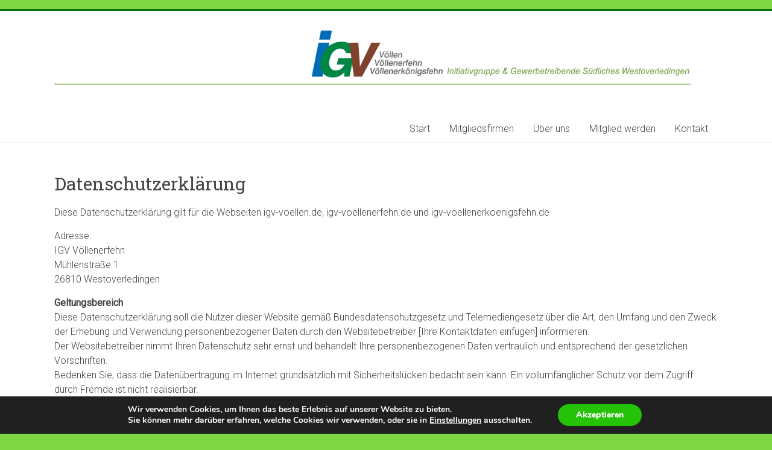

--- FILE ---
content_type: text/html; charset=UTF-8
request_url: http://igv-voellen.de/datenschutzerklaerung/
body_size: 9473
content:

<!DOCTYPE html>
<html lang="de">
<head>
<meta charset="UTF-8" />
<meta name="viewport" content="width=device-width, initial-scale=1">
<title>Datenschutzerklärung | IGV Völlenerfehn</title>
<link rel="profile" href="http://gmpg.org/xfn/11" />
<link rel="pingback" href="http://igv-voellen.de/xmlrpc.php" />

	  
<!-- All in One SEO Pack 2.10.1 by Michael Torbert of Semper Fi Web Design[141,190] -->
<meta name="description"  content="Diese Datenschutzerklärung gilt für die Webseiten igv-voellen.de, igv-voellenerfehn.de und igv-voellenerkoenigsfehn.de Adresse: IGV Völlenerfehn Mühlenstraße 1 26810 Westoverledingen Geltungsbereich Diese Datenschutzerklärung soll die Nutzer dieser Website gemäß Bundesdatenschutzgesetz und Telemediengesetz über die Art, den Umfang und den Zweck der Erhebung und Verwendung personenbezogener Daten durch den Websitebetreiber [Ihre Kontaktdaten einfügen] informieren. Der Websitebetreiber nimmt Ihren Datenschutz sehr ernst und behandelt Ihre personenbezogenen Daten vertraulich und entsprechend der gesetzlichen Vorschriften. Bedenken Sie, dass die Datenübertragung im Internet grundsätzlich mit Sicherheitslücken bedacht sein kann. Ein vollumfänglicher Schutz vor dem Zugriff durch Fremde ist nicht realisierbar. Zugriffsdaten. Der Websitebetreiber bzw. Seitenprovider erhebt Daten über Zugriffe auf die Seite und speichert diese als &quot;Server-Logfiles&quot; ab. Folgende Daten werden so protokolliert: • Besuchte Website • Uhrzeit zum Zeitpunkt des Zugriffes • Menge der gesendeten Daten in Byte • Quelle/Verweis, von welchem Sie auf die Seite gelangten • Verwendeter Browser • Verwendetes Betriebssystem • Verwendete IP-Adresse Die erhobenen Daten dienen lediglich statistischen Auswertungen und zur Verbesserung der Website. Der Websitebetreiber behält sich allerdings vor, die Server-Logfiles nachträglich zu überprüfen, sollten konkrete Anhaltspunkte auf eine rechtswidrige Nutzung hinweisen. Cookies Diese Website verwendet Cookies. Dabei handelt es sich um kleine Textdateien, welche auf Ihrem Endgerät gespeichert werden. Ihr Browser greift auf diese Dateien zu. Durch den Einsatz von Cookies erhöht sich die Benutzerfreundlichkeit und Sicherheit dieser Website. Gängige Browser bieten die Einstellungsoption, Cookies nicht zuzulassen. Hinweis: Es ist nicht gewährleistet, dass Sie auf alle Funktionen dieser Website ohne Einschränkungen zugreifen können, wenn Sie entsprechende Einstellungen vornehmen. Umgang mit personenbezogenen Daten Der Websitebetreiber erhebt, nutzt und gibt Ihre personenbezogenen Daten nur dann weiter, wenn dies im gesetzlichen Rahmen erlaubt ist oder Sie in die Datenerhebung einwilligen. Als personenbezogene Daten gelten sämtliche Informationen, welche dazu dienen, Ihre Person zu bestimmen und welche zu Ihnen zurückverfolgt werden können – also beispielsweise Ihr Name, Ihre E-Mail-Adresse und Telefonnummer. Umgang mit Kontaktdaten Nehmen Sie mit dem Websitebetreiber durch die angebotenen Kontaktmöglichkeiten Verbindung auf, werden Ihre Angaben gespeichert, damit auf diese zur Bearbeitung und Beantwortung Ihrer Anfrage zurückgegriffen werden kann. Ohne Ihre Einwilligung werden diese Daten nicht an Dritte weitergegeben. Umgang mit Kommentaren und Beiträgen Hinterlassen Sie auf dieser Website einen Beitrag oder Kommentar, wird Ihre IP-Adresse gespeichert. Dies dient der Sicherheit des Websitebetreibers: Verstößt Ihr Text gegen das Recht, möchte er Ihre Identität nachverfolgen können. Google Analytics Diese Website nutzt den Dienst &quot;Google Analytics&quot; nicht. Rechte des Nutzers: Auskunft, Berichtigung und Löschung Sie als Nutzer erhalten auf Antrag Ihrerseits kostenlose Auskunft darüber, welche personenbezogenen Daten über Sie gespeichert wurden. Sofern Ihr Wunsch nicht mit einer gesetzlichen Pflicht zur Aufbewahrung von Daten (z. B. Vorratsdatenspeicherung) kollidiert, haben Sie ein Anrecht auf Berichtigung falscher Daten und auf die Sperrung oder Löschung Ihrer personenbezogenen Daten." />

<link rel="canonical" href="http://igv-voellen.de/datenschutzerklaerung/" />
<!-- /all in one seo pack -->
<link rel='dns-prefetch' href='//fonts.googleapis.com' />
<link rel='dns-prefetch' href='//s.w.org' />
<link rel="alternate" type="application/rss+xml" title="IGV Völlenerfehn &raquo; Feed" href="http://igv-voellen.de/feed/" />
<link rel="alternate" type="application/rss+xml" title="IGV Völlenerfehn &raquo; Kommentar-Feed" href="http://igv-voellen.de/comments/feed/" />
		<script type="text/javascript">
			window._wpemojiSettings = {"baseUrl":"https:\/\/s.w.org\/images\/core\/emoji\/11\/72x72\/","ext":".png","svgUrl":"https:\/\/s.w.org\/images\/core\/emoji\/11\/svg\/","svgExt":".svg","source":{"concatemoji":"http:\/\/igv-voellen.de\/wp-includes\/js\/wp-emoji-release.min.js?ver=5.0.22"}};
			!function(e,a,t){var n,r,o,i=a.createElement("canvas"),p=i.getContext&&i.getContext("2d");function s(e,t){var a=String.fromCharCode;p.clearRect(0,0,i.width,i.height),p.fillText(a.apply(this,e),0,0);e=i.toDataURL();return p.clearRect(0,0,i.width,i.height),p.fillText(a.apply(this,t),0,0),e===i.toDataURL()}function c(e){var t=a.createElement("script");t.src=e,t.defer=t.type="text/javascript",a.getElementsByTagName("head")[0].appendChild(t)}for(o=Array("flag","emoji"),t.supports={everything:!0,everythingExceptFlag:!0},r=0;r<o.length;r++)t.supports[o[r]]=function(e){if(!p||!p.fillText)return!1;switch(p.textBaseline="top",p.font="600 32px Arial",e){case"flag":return s([55356,56826,55356,56819],[55356,56826,8203,55356,56819])?!1:!s([55356,57332,56128,56423,56128,56418,56128,56421,56128,56430,56128,56423,56128,56447],[55356,57332,8203,56128,56423,8203,56128,56418,8203,56128,56421,8203,56128,56430,8203,56128,56423,8203,56128,56447]);case"emoji":return!s([55358,56760,9792,65039],[55358,56760,8203,9792,65039])}return!1}(o[r]),t.supports.everything=t.supports.everything&&t.supports[o[r]],"flag"!==o[r]&&(t.supports.everythingExceptFlag=t.supports.everythingExceptFlag&&t.supports[o[r]]);t.supports.everythingExceptFlag=t.supports.everythingExceptFlag&&!t.supports.flag,t.DOMReady=!1,t.readyCallback=function(){t.DOMReady=!0},t.supports.everything||(n=function(){t.readyCallback()},a.addEventListener?(a.addEventListener("DOMContentLoaded",n,!1),e.addEventListener("load",n,!1)):(e.attachEvent("onload",n),a.attachEvent("onreadystatechange",function(){"complete"===a.readyState&&t.readyCallback()})),(n=t.source||{}).concatemoji?c(n.concatemoji):n.wpemoji&&n.twemoji&&(c(n.twemoji),c(n.wpemoji)))}(window,document,window._wpemojiSettings);
		</script>
		<style type="text/css">
img.wp-smiley,
img.emoji {
	display: inline !important;
	border: none !important;
	box-shadow: none !important;
	height: 1em !important;
	width: 1em !important;
	margin: 0 .07em !important;
	vertical-align: -0.1em !important;
	background: none !important;
	padding: 0 !important;
}
</style>
<link rel='stylesheet' id='wp-block-library-css'  href='http://igv-voellen.de/wp-includes/css/dist/block-library/style.min.css?ver=5.0.22' type='text/css' media='all' />
<link rel='stylesheet' id='go-portfolio-magnific-popup-styles-css'  href='http://igv-voellen.de/wp-content/plugins/go_portfolio/assets/plugins/magnific-popup/magnific-popup.css?ver=1.6.4' type='text/css' media='all' />
<link rel='stylesheet' id='go-portfolio-styles-css'  href='http://igv-voellen.de/wp-content/plugins/go_portfolio/assets/css/go_portfolio_styles.css?ver=1.6.4' type='text/css' media='all' />
<style id='go-portfolio-styles-inline-css' type='text/css'>
@media only screen and (min-width: 768px) and (max-width: 959px) {
		.gw-gopf-posts { letter-spacing:10px; }
		.gw-gopf {
			
			margin:0 auto;
		}
		.gw-gopf-1col .gw-gopf-col-wrap { 
        	float:left !important;		
			margin-left:0 !important;
        	width:100%;		
		} 
		.gw-gopf-2cols .gw-gopf-col-wrap,
		.gw-gopf-3cols .gw-gopf-col-wrap,
		.gw-gopf-4cols .gw-gopf-col-wrap,
		.gw-gopf-5cols .gw-gopf-col-wrap,
		.gw-gopf-6cols .gw-gopf-col-wrap,
		.gw-gopf-7cols .gw-gopf-col-wrap,
		.gw-gopf-8cols .gw-gopf-col-wrap,
		.gw-gopf-9cols .gw-gopf-col-wrap,
		.gw-gopf-10cols .gw-gopf-col-wrap { width:50% !important; }		
	}

		@media only screen and (min-width: 480px) and (max-width: 767px) {
		.gw-gopf-posts { letter-spacing:20px; }
		.gw-gopf {
			
			margin:0 auto;
		}		
		.gw-gopf-1col .gw-gopf-col-wrap,
		.gw-gopf-2cols .gw-gopf-col-wrap,
		.gw-gopf-3cols .gw-gopf-col-wrap,
		.gw-gopf-4cols .gw-gopf-col-wrap,
		.gw-gopf-5cols .gw-gopf-col-wrap,
		.gw-gopf-6cols .gw-gopf-col-wrap,
		.gw-gopf-7cols .gw-gopf-col-wrap,
		.gw-gopf-8cols .gw-gopf-col-wrap,
		.gw-gopf-9cols .gw-gopf-col-wrap,
		.gw-gopf-10cols .gw-gopf-col-wrap { 
        	float:left !important;		
			margin-left:0 !important;
        	width:100%;
		}

		/* RTL */
		.gw-gopf-rtl.gw-gopf-1col .gw-gopf-col-wrap,
		.gw-gopf-rtl.gw-gopf-2cols .gw-gopf-col-wrap,
		.gw-gopf-rtl.gw-gopf-3cols .gw-gopf-col-wrap,
		.gw-gopf-rtl.gw-gopf-4cols .gw-gopf-col-wrap,
		.gw-gopf-rtl.gw-gopf-5cols .gw-gopf-col-wrap,
		.gw-gopf-rtl.gw-gopf-6cols .gw-gopf-col-wrap,
		.gw-gopf-rtl.gw-gopf-7cols .gw-gopf-col-wrap,
		.gw-gopf-rtl.gw-gopf-8cols .gw-gopf-col-wrap,
		.gw-gopf-rtl.gw-gopf-9cols .gw-gopf-col-wrap,
		.gw-gopf-rtl.gw-gopf-10cols .gw-gopf-col-wrap { float:right !important; }
		
		.gw-gopf-slider-type.gw-gopf-rtl.gw-gopf-1col .gw-gopf-col-wrap,
		.gw-gopf-slider-type.gw-gopf-rtl.gw-gopf-2cols .gw-gopf-col-wrap,
		.gw-gopf-slider-type.gw-gopf-rtl.gw-gopf-3cols .gw-gopf-col-wrap,
		.gw-gopf-slider-type.gw-gopf-rtl.gw-gopf-4cols .gw-gopf-col-wrap,
		.gw-gopf-slider-type.gw-gopf-rtl.gw-gopf-5cols .gw-gopf-col-wrap,
		.gw-gopf-slider-type.gw-gopf-rtl.gw-gopf-6cols .gw-gopf-col-wrap,
		.gw-gopf-slider-type.gw-gopf-rtl.gw-gopf-7cols .gw-gopf-col-wrap,
		.gw-gopf-slider-type.gw-gopf-rtl.gw-gopf-8cols .gw-gopf-col-wrap,
		.gw-gopf-slider-type.gw-gopf-rtl.gw-gopf-9cols .gw-gopf-col-wrap,
		.gw-gopf-slider-type.gw-gopf-rtl.gw-gopf-10cols .gw-gopf-col-wrap { float:left !important; }
		
	}
	
	
		@media only screen and (max-width: 479px) {
		.gw-gopf-posts { letter-spacing:30px; }
		.gw-gopf {
			max-width:400px;
			margin:0 auto;
		}
		.gw-gopf-1col .gw-gopf-col-wrap,
		.gw-gopf-2cols .gw-gopf-col-wrap,
		.gw-gopf-3cols .gw-gopf-col-wrap,
		.gw-gopf-4cols .gw-gopf-col-wrap,
		.gw-gopf-5cols .gw-gopf-col-wrap,
		.gw-gopf-6cols .gw-gopf-col-wrap,
		.gw-gopf-7cols .gw-gopf-col-wrap,
		.gw-gopf-8cols .gw-gopf-col-wrap,
		.gw-gopf-9cols .gw-gopf-col-wrap,
		.gw-gopf-10cols .gw-gopf-col-wrap {
        	margin-left:0 !important;
        	float:left !important;
        	width:100%;
         }
		 
		/* RTL */
		.gw-gopf-rtl.gw-gopf-1col .gw-gopf-col-wrap,
		.gw-gopf-rtl.gw-gopf-2cols .gw-gopf-col-wrap,
		.gw-gopf-rtl.gw-gopf-3cols .gw-gopf-col-wrap,
		.gw-gopf-rtl.gw-gopf-4cols .gw-gopf-col-wrap,
		.gw-gopf-rtl.gw-gopf-5cols .gw-gopf-col-wrap,
		.gw-gopf-rtl.gw-gopf-6cols .gw-gopf-col-wrap,
		.gw-gopf-rtl.gw-gopf-7cols .gw-gopf-col-wrap,
		.gw-gopf-rtl.gw-gopf-8cols .gw-gopf-col-wrap,
		.gw-gopf-rtl.gw-gopf-9cols .gw-gopf-col-wrap,
		.gw-gopf-rtl.gw-gopf-10cols .gw-gopf-col-wrap { float:right !important; }
		
		.gw-gopf-slider-type.gw-gopf-rtl.gw-gopf-1col .gw-gopf-col-wrap,
		.gw-gopf-slider-type.gw-gopf-rtl.gw-gopf-2cols .gw-gopf-col-wrap,
		.gw-gopf-slider-type.gw-gopf-rtl.gw-gopf-3cols .gw-gopf-col-wrap,
		.gw-gopf-slider-type.gw-gopf-rtl.gw-gopf-4cols .gw-gopf-col-wrap,
		.gw-gopf-slider-type.gw-gopf-rtl.gw-gopf-5cols .gw-gopf-col-wrap,
		.gw-gopf-slider-type.gw-gopf-rtl.gw-gopf-6cols .gw-gopf-col-wrap,
		.gw-gopf-slider-type.gw-gopf-rtl.gw-gopf-7cols .gw-gopf-col-wrap,
		.gw-gopf-slider-type.gw-gopf-rtl.gw-gopf-8cols .gw-gopf-col-wrap,
		.gw-gopf-slider-type.gw-gopf-rtl.gw-gopf-9cols .gw-gopf-col-wrap,
		.gw-gopf-slider-type.gw-gopf-rtl.gw-gopf-10cols .gw-gopf-col-wrap { float:left !important; }		
		 
	}
</style>
<link rel='stylesheet' id='wp-lightbox-2.min.css-css'  href='http://igv-voellen.de/wp-content/plugins/wp-lightbox-2/styles/lightbox.min.css?ver=1.3.4' type='text/css' media='all' />
<link rel='stylesheet' id='accelerate_style-css'  href='http://igv-voellen.de/wp-content/themes/accelerate-pro/style.css?ver=5.0.22' type='text/css' media='all' />
<link rel='stylesheet' id='accelerate_googlefonts-css'  href='http://fonts.googleapis.com/css?family=Roboto+Slab%3A700%2C400%7CRoboto%3A400%2C300%2C100&#038;ver=5.0.22' type='text/css' media='all' />
<link rel='stylesheet' id='accelerate-fontawesome-css'  href='http://igv-voellen.de/wp-content/themes/accelerate-pro/fontawesome/css/font-awesome.css?ver=4.2.1' type='text/css' media='all' />
<link rel='stylesheet' id='moove_gdpr_frontend-css'  href='http://igv-voellen.de/wp-content/plugins/gdpr-cookie-compliance/dist/styles/gdpr-main.css?ver=1.3.4' type='text/css' media='all' />
<script type='text/javascript' src='http://igv-voellen.de/wp-includes/js/jquery/jquery.js?ver=1.12.4'></script>
<script type='text/javascript' src='http://igv-voellen.de/wp-includes/js/jquery/jquery-migrate.min.js?ver=1.4.1'></script>
<script type='text/javascript' src='http://igv-voellen.de/wp-content/themes/accelerate-pro/js/accelerate-custom.js?ver=5.0.22'></script>
<link rel='https://api.w.org/' href='http://igv-voellen.de/wp-json/' />
<link rel="EditURI" type="application/rsd+xml" title="RSD" href="http://igv-voellen.de/xmlrpc.php?rsd" />
<link rel="wlwmanifest" type="application/wlwmanifest+xml" href="http://igv-voellen.de/wp-includes/wlwmanifest.xml" /> 
<meta name="generator" content="WordPress 5.0.22" />
<link rel='shortlink' href='http://igv-voellen.de/?p=501' />
<link rel="alternate" type="application/json+oembed" href="http://igv-voellen.de/wp-json/oembed/1.0/embed?url=http%3A%2F%2Figv-voellen.de%2Fdatenschutzerklaerung%2F" />
<link rel="alternate" type="text/xml+oembed" href="http://igv-voellen.de/wp-json/oembed/1.0/embed?url=http%3A%2F%2Figv-voellen.de%2Fdatenschutzerklaerung%2F&#038;format=xml" />
<link rel="shortcut icon" href="http://igv-voellen.de/wp-content/uploads/2016/09/igv_icon.png" type="image/x-icon" />		<style type="text/css"> .menu-primary-container{float:right}.main-navigation ul li ul li ul{right:200px;left:auto}
 .accelerate-button,blockquote,button,input[type=button],input[type=reset],input[type=submit]{background-color:#087206}#site-title a:hover,.next a:hover,.previous a:hover,a{color:#087206}#search-form span,.main-navigation a:hover,.main-navigation ul li ul li a:hover,.main-navigation ul li ul li:hover>a,.main-navigation ul li.current-menu-ancestor a,.main-navigation ul li.current-menu-item a,.main-navigation ul li.current-menu-item ul li a:hover,.main-navigation ul li.current_page_ancestor a,.main-navigation ul li.current_page_item a,.main-navigation ul li:hover>a{background-color:#087206}.site-header .menu-toggle:before{color:#087206}.main-small-navigation li a:hover{background-color:#087206}.main-small-navigation .current-menu-item a,.main-small-navigation .current_page_item a{background:#087206}.footer-menu a:hover,.footer-menu ul li.current-menu-ancestor a,.footer-menu ul li.current-menu-item a,.footer-menu ul li.current_page_ancestor a,.footer-menu ul li.current_page_item a,.footer-menu ul li:hover>a{color:#087206}a.slide-prev,a.slide-next,.slider-title-head .entry-title a{background-color:#087206}#controllers a.active,#controllers a:hover{background-color:#087206;color:#087206}.format-link .entry-content a{background-color:#087206}.tg-one-fourth .widget-title a:hover,.tg-one-half .widget-title a:hover,.tg-one-third .widget-title a:hover,.widget_featured_posts .tg-one-half .entry-title a:hover,.widget_image_service_block .entry-title a:hover,.widget_service_block i.fa{color:#087206}#content .wp-pagenavi .current,#content .wp-pagenavi a:hover,.pagination span{background-color:#087206}.pagination a span:hover{color:#087206;border-color:#087206}#content .comments-area a.comment-edit-link:hover,#content .comments-area a.comment-permalink:hover,#content .comments-area article header cite a:hover,.comments-area .comment-author-link a:hover,.widget_testimonial .testimonial-icon:before,.widget_testimonial i.fa-quote-left{color:#087206}#wp-calendar #today,.comment .comment-reply-link:hover,.nav-next a:hover,.nav-previous a:hover{color:#087206}.widget-title span{border-bottom:2px solid #087206}#secondary h3 span:before,.footer-widgets-area h3 span:before{color:#087206}#secondary .accelerate_tagcloud_widget a:hover,.footer-widgets-area .accelerate_tagcloud_widget a:hover{background-color:#087206}.footer-socket-wrapper .copyright a:hover,.footer-widgets-area a:hover{color:#087206}a#scroll-up{background-color:#087206}.entry-meta .byline i,.entry-meta .cat-links i,.entry-meta a,.post .entry-title a:hover{color:#087206}.entry-meta .post-format i{background-color:#087206}.entry-meta .comments-link a:hover,.entry-meta .edit-link a:hover,.entry-meta .posted-on a:hover,.entry-meta .tag-links a:hover{color:#087206}.more-link span,.read-more{background-color:#087206}.single #content .tags a:hover{color:#087206}#page{border-top:3px solid #087206}.nav-menu li a:hover,.top-menu-toggle:before{color:#087206}.footer-socket-wrapper{border-top: 3px solid #087206;}.comments-area .comment-author-link span{background-color:#087206}.woocommerce a.button, .woocommerce button.button, .woocommerce input.button, .woocommerce #respond input#submit, .woocommerce #content input.button, .woocommerce-page a.button, .woocommerce-page button.button, .woocommerce-page input.button, .woocommerce-page #respond input#submit, .woocommerce-page #content input.button { background-color: #087206; } body, button, input, select, textarea { color: #444444; }</style>
				<style type="text/css">.recentcomments a{display:inline !important;padding:0 !important;margin:0 !important;}</style>
		<style type="text/css" id="custom-background-css">
body.custom-background { background-color: #7fd743; }
</style>
<link rel="icon" href="http://igv-voellen.de/wp-content/uploads/2016/09/cropped-igv_icon-32x32.png" sizes="32x32" />
<link rel="icon" href="http://igv-voellen.de/wp-content/uploads/2016/09/cropped-igv_icon-192x192.png" sizes="192x192" />
<link rel="apple-touch-icon-precomposed" href="http://igv-voellen.de/wp-content/uploads/2016/09/cropped-igv_icon-180x180.png" />
<meta name="msapplication-TileImage" content="http://igv-voellen.de/wp-content/uploads/2016/09/cropped-igv_icon-270x270.png" />
</head>

<body class="page-template-default page page-id-501 custom-background no-sidebar-full-width ">
<div id="page" class="hfeed site">
		<header id="masthead" class="site-header clearfix">

				
		
		<div id="header-text-nav-container" class="clearfix">

			
			<div class="inner-wrap">
				
				<div id="header-text-nav-wrap" class="clearfix">
					<div id="header-left-section">
													<div id="header-logo-image">
								<a href="http://igv-voellen.de/" title="IGV Völlenerfehn" rel="home"><img src="http://igv-voellen.de/wp-content/uploads/2016/09/IGV-Logo.png" alt="IGV Völlenerfehn"></a>
							</div><!-- #header-logo-image -->
											</div><!-- #header-left-section -->
					<div id="header-right-section">
											
			    	</div><!-- #header-right-section --> 
			    	
			   </div><!-- #header-text-nav-wrap -->
			   
			</div><!-- .inner-wrap -->

			
			
			<nav id="site-navigation" class="main-navigation inner-wrap clearfix" role="navigation">
				<h3 class="menu-toggle">Menu</h3>
				<div class="menu-primary-container inner-wrap"><ul id="menu-hauptmenue" class="menu"><li id="menu-item-15" class="menu-item menu-item-type-post_type menu-item-object-page menu-item-home menu-item-15"><a href="http://igv-voellen.de/">Start</a></li>
<li id="menu-item-22" class="menu-item menu-item-type-post_type menu-item-object-page menu-item-22"><a href="http://igv-voellen.de/mitgliedsfirmen/">Mitgliedsfirmen</a></li>
<li id="menu-item-213" class="menu-item menu-item-type-post_type menu-item-object-page menu-item-213"><a href="http://igv-voellen.de/ueber-uns/">Über uns</a></li>
<li id="menu-item-212" class="menu-item menu-item-type-post_type menu-item-object-page menu-item-212"><a href="http://igv-voellen.de/mitglied-werden/">Mitglied werden</a></li>
<li id="menu-item-211" class="menu-item menu-item-type-post_type menu-item-object-page menu-item-211"><a href="http://igv-voellen.de/kontakt/">Kontakt</a></li>
</ul></div>			</nav>
		</div><!-- #header-text-nav-container -->

		
			   
	</header>
			<div id="main" class="clearfix">
		<div class="inner-wrap clearfix">
	
	<div id="primary">
		<div id="content" class="clearfix">
			
				
<article id="post-501" class="post-501 page type-page status-publish hentry">
	
	<header class="entry-header">
		<h1 class="entry-title">
			Datenschutzerklärung		</h1>
	</header>
	
	<div class="entry-content clearfix">
		<p>Diese Datenschutzerklärung gilt für die Webseiten igv-voellen.de, igv-voellenerfehn.de und igv-voellenerkoenigsfehn.de</p>
<p>Adresse:<br />
IGV Völlenerfehn<br />
Mühlenstraße 1<br />
26810 Westoverledingen</p>
<p><strong>Geltungsbereich</strong><br />
Diese Datenschutzerklärung soll die Nutzer dieser Website gemäß Bundesdatenschutzgesetz und Telemediengesetz über die Art, den Umfang und den Zweck der Erhebung und Verwendung personenbezogener Daten durch den Websitebetreiber [Ihre Kontaktdaten einfügen] informieren.<br />
Der Websitebetreiber nimmt Ihren Datenschutz sehr ernst und behandelt Ihre personenbezogenen Daten vertraulich und entsprechend der gesetzlichen Vorschriften.<br />
Bedenken Sie, dass die Datenübertragung im Internet grundsätzlich mit Sicherheitslücken bedacht sein kann. Ein vollumfänglicher Schutz vor dem Zugriff durch Fremde ist nicht realisierbar.<br />
Zugriffsdaten.<br />
Der Websitebetreiber bzw. Seitenprovider erhebt Daten über Zugriffe auf die Seite und speichert diese als „Server-Logfiles“ ab. Folgende Daten werden so protokolliert:<br />
• Besuchte Website<br />
• Uhrzeit zum Zeitpunkt des Zugriffes<br />
• Menge der gesendeten Daten in Byte<br />
• Quelle/Verweis, von welchem Sie auf die Seite gelangten<br />
• Verwendeter Browser<br />
• Verwendetes Betriebssystem<br />
• Verwendete IP-Adresse<br />
Die erhobenen Daten dienen lediglich statistischen Auswertungen und zur Verbesserung der Website. Der Websitebetreiber behält sich allerdings vor, die Server-Logfiles nachträglich zu überprüfen, sollten konkrete Anhaltspunkte auf eine rechtswidrige Nutzung hinweisen.<br />
<strong>Cookies</strong><br />
Diese Website verwendet Cookies. Dabei handelt es sich um kleine Textdateien, welche auf Ihrem Endgerät gespeichert werden. Ihr Browser greift auf diese Dateien zu. Durch den Einsatz von Cookies erhöht sich die Benutzerfreundlichkeit und Sicherheit dieser Website.<br />
Gängige Browser bieten die Einstellungsoption, Cookies nicht zuzulassen. Hinweis: Es ist nicht gewährleistet, dass Sie auf alle Funktionen dieser Website ohne Einschränkungen zugreifen können, wenn Sie entsprechende Einstellungen vornehmen.<br />
<strong>Umgang mit personenbezogenen Daten</strong><br />
Der Websitebetreiber erhebt, nutzt und gibt Ihre personenbezogenen Daten nur dann weiter, wenn dies im gesetzlichen Rahmen erlaubt ist oder Sie in die Datenerhebung einwilligen. Als personenbezogene Daten gelten sämtliche Informationen, welche dazu dienen, Ihre Person zu bestimmen und welche zu Ihnen zurückverfolgt werden können – also beispielsweise Ihr Name, Ihre E-Mail-Adresse und Telefonnummer.<br />
<strong>Umgang mit Kontaktdaten</strong><br />
Nehmen Sie mit dem Websitebetreiber durch die angebotenen Kontaktmöglichkeiten Verbindung auf, werden Ihre Angaben gespeichert, damit auf diese zur Bearbeitung und Beantwortung Ihrer Anfrage zurückgegriffen werden kann. Ohne Ihre Einwilligung werden diese Daten nicht an Dritte weitergegeben.<br />
Umgang mit Kommentaren und Beiträgen<br />
Hinterlassen Sie auf dieser Website einen Beitrag oder Kommentar, wird Ihre IP-Adresse gespeichert. Dies dient der Sicherheit des Websitebetreibers: Verstößt Ihr Text gegen das Recht, möchte er Ihre Identität nachverfolgen können.<br />
<strong>Google Analytics</strong><br />
Diese Website nutzt den Dienst „Google Analytics“ nicht.<br />
<strong>Rechte des Nutzers: Auskunft, Berichtigung und Löschung</strong><br />
Sie als Nutzer erhalten auf Antrag Ihrerseits kostenlose Auskunft darüber, welche personenbezogenen Daten über Sie gespeichert wurden. Sofern Ihr Wunsch nicht mit einer gesetzlichen Pflicht zur Aufbewahrung von Daten (z. B. Vorratsdatenspeicherung) kollidiert, haben Sie ein Anrecht auf Berichtigung falscher Daten und auf die Sperrung oder Löschung Ihrer personenbezogenen Daten.</p>
			</div>

	</article>
				
			
		</div><!-- #content -->
	</div><!-- #primary -->
	
	
	

		</div><!-- .inner-wrap -->
	</div><!-- #main -->	
			<footer id="colophon" class="clearfix">	
			
<div class="footer-widgets-wrapper">
	<div class="inner-wrap">
		<div class="footer-widgets-area clearfix">
			<div class="tg-one-third">
				<aside id="simpleimage-2" class="widget widget_simpleimage">
<h3 class="widget-title"><span>Unsere Mitglieder</span></h3>
	<p class="simple-image">
		<a href="http://igv-voellen.de/mitgliedsfirmen/"><img width="310" height="358" src="http://igv-voellen.de/wp-content/uploads/2016/09/mitglieder_widget.jpg" class="attachment-full size-full" alt="" srcset="http://igv-voellen.de/wp-content/uploads/2016/09/mitglieder_widget.jpg 310w, http://igv-voellen.de/wp-content/uploads/2016/09/mitglieder_widget-260x300.jpg 260w" sizes="(max-width: 310px) 100vw, 310px" /></a>	</p>


</aside>			</div>
			<div class="tg-one-third">
				<aside id="media_image-3" class="widget widget_media_image"><h3 class="widget-title"><span>Facebook</span></h3><a href="https://de-de.facebook.com/IGVvoellen/"><img width="300" height="47" src="http://igv-voellen.de/wp-content/uploads/2016/09/Facebook_Link-icon-300x47.png" class="image wp-image-232  attachment-medium size-medium" alt="" style="max-width: 100%; height: auto;" srcset="http://igv-voellen.de/wp-content/uploads/2016/09/Facebook_Link-icon-300x47.png 300w, http://igv-voellen.de/wp-content/uploads/2016/09/Facebook_Link-icon.png 317w" sizes="(max-width: 300px) 100vw, 300px" /></a></aside>			</div>
			<div class="tg-one-third tg-one-third-last">
				<aside id="nav_menu-3" class="widget widget_nav_menu"><h3 class="widget-title"><span>Menue</span></h3><div class="menu-footermenue-container"><ul id="menu-footermenue" class="menu"><li id="menu-item-505" class="menu-item menu-item-type-post_type menu-item-object-page current-menu-item page_item page-item-501 current_page_item menu-item-505"><a href="http://igv-voellen.de/datenschutzerklaerung/">Datenschutzerklärung</a></li>
<li id="menu-item-222" class="menu-item menu-item-type-post_type menu-item-object-page menu-item-222"><a href="http://igv-voellen.de/impressum/">Impressum</a></li>
<li id="menu-item-223" class="menu-item menu-item-type-post_type menu-item-object-page menu-item-223"><a href="http://igv-voellen.de/kontakt/">Kontakt</a></li>
<li id="menu-item-224" class="menu-item menu-item-type-post_type menu-item-object-page menu-item-home menu-item-224"><a href="http://igv-voellen.de/">Start</a></li>
</ul></div></aside>			</div>
		</div>
	</div>
</div>	
			<div class="footer-socket-wrapper clearfix">
				<div class="inner-wrap">
					<div class="footer-socket-area">
						<div class="copyright">Copyright © 2026 IGV Voellenerfehn.de</div>						<nav class="footer-menu" class="clearfix">
									    			</nav>
					</div>
				</div>
			</div>			
		</footer>
		<a href="#masthead" id="scroll-up"><i class="fa fa-long-arrow-up"></i></a>	
	</div><!-- #page -->
	    <div id="moove_gdpr_cookie_info_bar" class="moove-gdpr-info-bar-hidden moove-gdpr-align-center moove-gdpr-dark-scheme gdpr_infobar_postion_bottom">
        <div class="moove-gdpr-info-bar-container">
            <div class="moove-gdpr-info-bar-content">
                <div class="moove-gdpr-cookie-notice">
    <p>Wir verwenden Cookies, um Ihnen das beste Erlebnis auf unserer Website zu bieten.</p><p>Sie können mehr darüber erfahren, welche Cookies wir verwenden, oder sie in <span data-href="#moove_gdpr_cookie_modal" class="change-settings-button">Einstellungen</span> ausschalten.</p></div>
<!--  .moove-gdpr-cookie-notice -->                <div class="moove-gdpr-button-holder">
    <button class="mgbutton moove-gdpr-infobar-allow-all" rel="nofollow">Akzeptieren</button>
    </div>
<!--  .button-container -->            </div>
            <!-- moove-gdpr-info-bar-content -->
        </div>
        <!-- moove-gdpr-info-bar-container -->
    </div>
    <!-- #moove_gdpr_cookie_info_bar  -->
<script type='text/javascript' src='http://igv-voellen.de/wp-content/plugins/go_portfolio/assets/plugins/magnific-popup/jquery.magnific-popup.min.js?ver=1.6.4'></script>
<script type='text/javascript' src='http://igv-voellen.de/wp-content/plugins/go_portfolio/assets/plugins/jquery.isotope.min.js?ver=1.6.4'></script>
<script type='text/javascript' src='http://igv-voellen.de/wp-content/plugins/go_portfolio/assets/plugins/jquery.carouFredSel-6.2.1-packed.js?ver=1.6.4'></script>
<script type='text/javascript' src='http://igv-voellen.de/wp-content/plugins/go_portfolio/assets/plugins/jquery.touchSwipe.min.js?ver=1.6.4'></script>
<script type='text/javascript'>
/* <![CDATA[ */
var gw_go_portfolio_settings = {"ajaxurl":"http:\/\/igv-voellen.de\/wp-admin\/admin-ajax.php","mobileTransition":"enabled"};
/* ]]> */
</script>
<script type='text/javascript' src='http://igv-voellen.de/wp-content/plugins/go_portfolio/assets/js/go_portfolio_scripts.js?ver=1.6.4'></script>
<script type='text/javascript'>
/* <![CDATA[ */
var JQLBSettings = {"fitToScreen":"1","resizeSpeed":"400","displayDownloadLink":"0","navbarOnTop":"0","loopImages":"","resizeCenter":"","marginSize":"5","linkTarget":"","help":"","prevLinkTitle":"previous image","nextLinkTitle":"next image","prevLinkText":"\u00ab Previous","nextLinkText":"Next \u00bb","closeTitle":"close image gallery","image":"Image ","of":" of ","download":"Download","jqlb_overlay_opacity":"80","jqlb_overlay_color":"#000000","jqlb_overlay_close":"1","jqlb_border_width":"10","jqlb_border_color":"#ffffff","jqlb_border_radius":"0","jqlb_image_info_background_transparency":"100","jqlb_image_info_bg_color":"#ffffff","jqlb_image_info_text_color":"#000000","jqlb_image_info_text_fontsize":"10","jqlb_show_text_for_image":"1","jqlb_next_image_title":"next image","jqlb_previous_image_title":"previous image","jqlb_next_button_image":"http:\/\/igv-voellen.de\/wp-content\/plugins\/wp-lightbox-2\/styles\/images\/next.gif","jqlb_previous_button_image":"http:\/\/igv-voellen.de\/wp-content\/plugins\/wp-lightbox-2\/styles\/images\/prev.gif","jqlb_maximum_width":"","jqlb_maximum_height":"","jqlb_show_close_button":"1","jqlb_close_image_title":"close image gallery","jqlb_close_image_max_heght":"22","jqlb_image_for_close_lightbox":"http:\/\/igv-voellen.de\/wp-content\/plugins\/wp-lightbox-2\/styles\/images\/closelabel.gif","jqlb_keyboard_navigation":"1","jqlb_popup_size_fix":"0"};
/* ]]> */
</script>
<script type='text/javascript' src='http://igv-voellen.de/wp-content/plugins/wp-lightbox-2/wp-lightbox-2.min.js?ver=1.3.4.1'></script>
<script type='text/javascript' src='http://igv-voellen.de/wp-content/themes/accelerate-pro/js/navigation.js?ver=5.0.22'></script>
<script type='text/javascript'>
/* <![CDATA[ */
var moove_frontend_gdpr_scripts = {"ajaxurl":"http:\/\/igv-voellen.de\/wp-admin\/admin-ajax.php","post_id":"501","plugin_dir":"http:\/\/igv-voellen.de\/wp-content\/plugins\/gdpr-cookie-compliance","is_page":"1","enabled_default":{"third_party":0,"advanced":0},"force_reload":"false","is_single":"","current_user":"0"};
/* ]]> */
</script>
<script type='text/javascript' src='http://igv-voellen.de/wp-content/plugins/gdpr-cookie-compliance/dist/scripts/main.js?ver=1.3.4'></script>
<script type='text/javascript' src='http://igv-voellen.de/wp-includes/js/wp-embed.min.js?ver=5.0.22'></script>
<style>
    #moove_gdpr_cookie_modal,#moove_gdpr_cookie_info_bar{font-family:Nunito,sans-serif}#moove_gdpr_save_popup_settings_button{background-color:#373737;color:#fff}#moove_gdpr_save_popup_settings_button:hover{background-color:#000}#moove_gdpr_cookie_info_bar .moove-gdpr-info-bar-container .moove-gdpr-info-bar-content a.mgbutton,#moove_gdpr_cookie_info_bar .moove-gdpr-info-bar-container .moove-gdpr-info-bar-content button.mgbutton{background-color:#24c308}#moove_gdpr_cookie_modal .moove-gdpr-modal-content .moove-gdpr-modal-footer-content .moove-gdpr-button-holder a.mgbutton,#moove_gdpr_cookie_modal .moove-gdpr-modal-content .moove-gdpr-modal-footer-content .moove-gdpr-button-holder button.mgbutton{background-color:#24c308;border-color:#24c308}#moove_gdpr_cookie_modal .moove-gdpr-modal-content .moove-gdpr-modal-footer-content .moove-gdpr-button-holder a.mgbutton:hover,#moove_gdpr_cookie_modal .moove-gdpr-modal-content .moove-gdpr-modal-footer-content .moove-gdpr-button-holder button.mgbutton:hover{background-color:#fff;color:#24c308}#moove_gdpr_cookie_modal .moove-gdpr-modal-content .moove-gdpr-modal-close i{background-color:#24c308;border:1px solid #24c308}#moove_gdpr_cookie_modal .gdpr-acc-link{line-height:0;font-size:0;color:transparent;position:absolute}#moove_gdpr_cookie_modal .moove-gdpr-modal-content .moove-gdpr-modal-close:hover i,#moove_gdpr_cookie_modal .moove-gdpr-modal-content .moove-gdpr-modal-left-content #moove-gdpr-menu li a,#moove_gdpr_cookie_modal .moove-gdpr-modal-content .moove-gdpr-modal-left-content #moove-gdpr-menu li button,#moove_gdpr_cookie_modal .moove-gdpr-modal-content .moove-gdpr-modal-left-content #moove-gdpr-menu li button i,#moove_gdpr_cookie_modal .moove-gdpr-modal-content .moove-gdpr-modal-left-content #moove-gdpr-menu li a i,#moove_gdpr_cookie_modal .moove-gdpr-modal-content .moove-gdpr-tab-main .moove-gdpr-tab-main-content a:hover,#moove_gdpr_cookie_info_bar.moove-gdpr-dark-scheme .moove-gdpr-info-bar-container .moove-gdpr-info-bar-content a.mgbutton:hover,#moove_gdpr_cookie_info_bar.moove-gdpr-dark-scheme .moove-gdpr-info-bar-container .moove-gdpr-info-bar-content button.mgbutton:hover,#moove_gdpr_cookie_info_bar.moove-gdpr-dark-scheme .moove-gdpr-info-bar-container .moove-gdpr-info-bar-content a:hover,#moove_gdpr_cookie_info_bar.moove-gdpr-dark-scheme .moove-gdpr-info-bar-container .moove-gdpr-info-bar-content button:hover,#moove_gdpr_cookie_info_bar.moove-gdpr-dark-scheme .moove-gdpr-info-bar-container .moove-gdpr-info-bar-content span.change-settings-button:hover{color:#24c308}#moove_gdpr_cookie_modal .moove-gdpr-modal-content .moove-gdpr-modal-left-content #moove-gdpr-menu li.menu-item-selected a,#moove_gdpr_cookie_modal .moove-gdpr-modal-content .moove-gdpr-modal-left-content #moove-gdpr-menu li.menu-item-selected button{color:#000}#moove_gdpr_cookie_modal .moove-gdpr-modal-content .moove-gdpr-modal-left-content #moove-gdpr-menu li.menu-item-selected a i,#moove_gdpr_cookie_modal .moove-gdpr-modal-content .moove-gdpr-modal-left-content #moove-gdpr-menu li.menu-item-selected button i{color:#000}#moove_gdpr_cookie_modal.lity-hide{display:none}</style><!-- V1 -->
<div id="moove_gdpr_cookie_modal" class="lity-hide">
    <div class="moove-gdpr-modal-content moove-clearfix logo-position-left moove_gdpr_modal_theme_v1">
        <a href="#" class="moove-gdpr-modal-close" rel="nofollow"><i class="moovegdpr-arrow-close"></i></a>
        <div class="moove-gdpr-modal-left-content">
            <div class="moove-gdpr-company-logo-holder">
    <img src="http://igv-voellen.de/wp-content/plugins/gdpr-cookie-compliance/dist/images/gdpr-logo.png" alt="IGV Völlenerfehn" class="img-responsive" />
</div>
<!--  .moove-gdpr-company-logo-holder -->            <ul id="moove-gdpr-menu">
                <li class="menu-item-on menu-item-privacy_overview menu-item-selected">
    <button data-href="#privacy_overview" class="moove-gdpr-tab-nav"><i class="moovegdpr-privacy-overview"></i> <span>Datenschutzübersicht</span></button>
</li>

    <li class="menu-item-strict-necessary-cookies menu-item-off">
        <button data-href="#strict-necessary-cookies" class="moove-gdpr-tab-nav"><i class="moovegdpr-strict-necessary"></i> <span>Notwendige Cookies</span></button>
    </li>




            </ul>
            <div class="moove-gdpr-branding-cnt">
    
		<a href="https://wordpress.org/plugins/gdpr-cookie-compliance" target="_blank" rel="noopener" class='moove-gdpr-branding'>Powered by GDPR plugin</a>
		</div>
<!--  .moove-gdpr-branding -->        </div>
        <!--  .moove-gdpr-modal-left-content -->
        <div class="moove-gdpr-modal-right-content">
            <div class="moove-gdpr-modal-title">
                 
            </div>
            <!-- .moove-gdpr-modal-ritle -->
            <div class="main-modal-content">

                <div class="moove-gdpr-tab-content">
                    <div id="privacy_overview" class="moove-gdpr-tab-main">
            <h3 class="tab-title">Datenschutzübersicht</h3>
        <div class="moove-gdpr-tab-main-content">
    	<p> Diese Website verwendet Cookies, damit wir Ihnen die bestmögliche Benutzererfahrung bieten können. Cookie-Informationen werden in Ihrem Browser gespeichert und führen Funktionen aus, wie z. B. Ihre Wiedererkennung, wenn Sie zu unserer Website zurückkehren, und helfen unserem Team zu verstehen, welche Abschnitte der Website Sie am interessantesten und nützlich finden. </p>
<p> Sie können Ihre Cookie-Einstellungen anpassen, indem Sie die Tabs auf der linken Seite navigieren. </p>
    </div>
    <!--  .moove-gdpr-tab-main-content -->
</div>
<!-- #privacy_overview -->                        <div id="strict-necessary-cookies" class="moove-gdpr-tab-main" style="display:none">
        <h3 class="tab-title">Notwendige Cookies</h3>
        <div class="moove-gdpr-tab-main-content">
            <p> Notwendige Cookies sollten immer aktiviert sein, damit wir Ihre Einstellungen für Cookie-Einstellungen speichern können. </p>
            <div class="moove-gdpr-status-bar ">
                <form>
                    <fieldset>
                        <label class='gdpr-acc-link' for="moove_gdpr_strict_cookies" >deaktivieren</label>
                        <label class="switch">                            
                            <input type="checkbox"  value="check" name="moove_gdpr_strict_cookies" id="moove_gdpr_strict_cookies">
                            <span class="slider round" data-text-enable="Aktiviert" data-text-disabled="Deaktiviert"></span>
                        </label>
                    </fieldset>
                </form>
            </div>
            <!-- .moove-gdpr-status-bar -->
                            <div class="moove-gdpr-strict-warning-message" style="margin-top: 10px;">
                    <p>Wenn Sie diesen Cookie deaktivieren, können wir Ihre Einstellungen nicht speichern. Dies bedeutet, dass Sie jedes Mal, wenn Sie diese Website besuchen, Cookies erneut aktivieren oder deaktivieren müssen.</p>
                </div>
                <!--  .moove-gdpr-tab-main-content -->
                                                    
        </div>
        <!--  .moove-gdpr-tab-main-content -->
    </div>
    <!-- #strict-necesarry-cookies -->
                                                                            </div>
                <!--  .moove-gdpr-tab-content -->
            </div>
            <!--  .main-modal-content -->
            <div class="moove-gdpr-modal-footer-content">
                <div class="moove-gdpr-button-holder">
    <button class="mgbutton moove-gdpr-modal-allow-all button-visible" rel="nofollow">Allen aktivieren</button>
    <button class="mgbutton moove-gdpr-modal-save-settings button-visible" rel="nofollow">Änderungen speichern</button>
</div>
<!--  .moove-gdpr-button-holder -->            </div>
            <!--  .moove-gdpr-modal-footer-content -->
        </div>
        <!--  .moove-gdpr-modal-right-content -->

        <div class="moove-clearfix"></div>

    </div>
    <!--  .moove-gdpr-modal-content -->
</div>
<!-- #moove_gdpr_cookie_modal  --></body>
</html>

--- FILE ---
content_type: text/css
request_url: http://igv-voellen.de/wp-content/themes/accelerate-pro/style.css?ver=5.0.22
body_size: 11764
content:
/*

Theme Name: Accelerate Pro

Theme URI: http://themegrill.com/themes/accelerate-pro/

Author: ThemeGrill

Author URI: http://themegrill.com

Description: Accelerate Pro is the pro version of Accelerate free theme.

Version: 1.0.3

License: GNU General Public License, version 3 (GPLv3)

License URI: http://www.gnu.org/licenses/gpl-3.0.txt

Tags: light, white, dark, two-columns, right-sidebar, left-sidebar, fluid-layout, responsive-layout, custom-header, custom-background, custom-menu, custom-colors, sticky-post, threaded-comments, translation-ready, featured-images, theme-options

Text Domain: accelerate



Resetting and rebuilding styles have been helped along thanks to the fine work of

Eric Meyer http://meyerweb.com/eric/tools/css/reset/index.html

along with Nicolas Gallagher and Jonathan Neal http://necolas.github.com/normalize.css/

and Blueprint http://www.blueprintcss.org/

*/



/* =Reset

-------------------------------------------------------------- */



html, body, div, span, applet, object, iframe,

h1, h2, h3, h4, h5, h6, p, blockquote, pre,

a, abbr, acronym, address, big, cite, code,

del, dfn, em, font, ins, kbd, q, s, samp,

small, strike, strong, sub, sup, tt, var,

dl, dt, dd, ol, ul, li,

fieldset, form, label, legend,

table, caption, tbody, tfoot, thead, tr, th, td {

	border: 0;

	font: inherit;

	font-size: 100%;

	font-style: inherit;

	font-weight: inherit;

	margin: 0;

	outline: 0;

	padding: 0;

	vertical-align: baseline;

}

html {

	overflow-y: scroll; /* Keeps page centred in all browsers regardless of content height */

	-webkit-text-size-adjust: 100%; /* Prevents iOS text size adjust after orientation change, without disabling user zoom */

	-ms-text-size-adjust: 100%; /* www.456bereastreet.com/archive/201012/controlling_text_size_in_safari_for_ios_without_disabling_user_zoom/ */

}

article,

aside,

details,

figcaption,

figure,

footer,

header,

main,

nav,

section {

	display: block;

}

ol, ul {

	list-style: none;

}

table { /* tables still need 'cellspacing="0"' in the markup */

	border-collapse: collapse;

	border-spacing: 0;

	margin: 0 0 1.5em;

	width: 100%;

}

th {

   font-weight: bold;

}

th, td {

   border: 1px solid #EAEAEA;

   padding: 6px 10px;

}

caption, th, td {

	text-align: left;

}

blockquote:before, blockquote:after,

q:before, q:after {

	content: "";

}

blockquote, q {

	quotes: "" "";

}

a:focus {

	outline: thin dotted;

}

a:hover,

a:active { /* Improves readability when focused and also mouse hovered in all browsers people.opera.com/patrickl/experiments/keyboard/test */

	outline: 0;

}

a img {

	border: 0;

}

a img:hover {

	opacity: 0.8;

	filter:alpha(opacity=80); /* For IE8 and earlier */

	box-shadow: #000 0 0 0;

}

embed, iframe, object {

	max-width: 100%;

}

/* =GLOBAL

----------------------------------------------- */

body,

button,

input,

select,

textarea {

	color: #666666;

	font: 16px 'Roboto', sans-serif;

	line-height: 20px;

	word-wrap: break-word;

	font-weight: 300;

}

body {

	background: #eaeaea;

}

/* Headings */

h1, h2, h3, h4, h5, h6 { 

	padding-bottom: 18px;

	color: #444444;

	font-weight: normal;

	font-family: 'Roboto Slab', sans-serif;

}

h1 { font-size: 30px; line-height: 36px; }

h2 { font-size: 28px; line-height: 34px; }

h3 { font-size: 26px; line-height: 32px; }

h4 { font-size: 24px; line-height: 30px; }

h5 { font-size: 22px; line-height: 28px; }

h6 { font-size: 19px; line-height: 25px; }

hr {

	border-color: #EAEAEA;

	border-style: solid none none;

	border-width: 1px 0 0;

	height: 0;

	margin: 30px 0;

}



/* =TEXT ELEMENTS

----------------------------------------------- */

p { 

	line-height: 24px;

	margin-bottom: 15px;

	font-family: 'Roboto', sans-serif;

	font-size: 16px;

	font-weight: 300;

}

strong {

	font-weight: bold;

}

cite, em, i {

	font-style: italic;

}

pre {

	background-color: #fff;

	margin-bottom: 20px;

	overflow: auto;

	padding: 20px;	

	border: 1px solid #EAEAEA;

}

pre, code, kbd, var, samp, tt {

	font-family:"Courier 10 Pitch",Courier,monospace;

	font-size: 14px;

	line-height: 19px;

	white-space: pre-wrap;

}

abbr, acronym, dfn {

	border-bottom: 1px dotted #666666;

	cursor: help;

}

address {

	display: block;

	font-style: italic;

	margin: 0 0 15px;

}

ins {

	background: #F8F8F8;

}

table {

	margin: 0 0 1.5em;

	width: 100%;

}



/* =SUPERCRIPT AND SUBSCRIPT

----------------------------------------------- */

sup, sub {

	font-size: 10px;

	height: 0;

	line-height: 1;

	position: relative;

	vertical-align: baseline;

}

sup {

	bottom: 1ex;

}

sub {

	top: .5ex;

}



dl {

	margin-bottom: 24px;

	font-size: 16px;

}

dt {

	font-weight: bold;

	margin-bottom: 5px;

}

dd {

	margin-bottom: 24px;

}



ul,

ol {

	list-style: none;

}

ol {

	list-style: decimal;

}

li > ul,

li > ol {

	margin: 0 0 0 10px;

}



/* =BLOCKQUOTE

----------------------------------------------- */

blockquote {

	padding: 30px 30px 20px 50px;

	margin-bottom: 20px;

	background-color: #77CC6D;

	color: #FFFFFF;

	border-radius: 5px;

}

blockquote p {

	font-size: 22px;

	font-family: 'Roboto Slab';

	line-height: 1.4;

	position: relative;

}

blockquote p:before {

	content: "\f10d";

	font-family: FontAwesome;

	font-style: normal;

	font-weight: normal;

	text-decoration: inherit;

	color: #FFFFFF;

	font-size: 22px;

	position: absolute;

	top: -5px;

	left: -30px;

}

blockquote em, blockquote i, blockquote cite {

	font-style: normal;

}

blockquote cite {

	font: 12px "Helvetica Neue", Helvetica, Arial, sans-serif;

	font-weight: 300;

	letter-spacing: 0.05em;

	float: right;

}



/* =FORMS

----------------------------------------------- */

input, textarea {

 	-webkit-border-radius: 0px;

}

input[type="text"], 

input[type="email"], 

input[type="search"], 

input[type="password"], 

textarea {

	-moz-appearance: none !important;

	-webkit-appearance: none !important;

	appearance: none !important;

}

input[type="text"], 

input[type="email"], 

input[type="password"], 

textarea {

	padding: 1%;

	border: 1px solid #EAEAEA;

	line-height: 20px;

	width: 98%;

	margin: 0 0 30px;

	background-color: #FFF;

	-webkit-border-radius: 3px;

	-moz-border-radius: 3px;

	border-radius: 3px;

}

input[type="text"]:focus, 

input[type="email"]:focus, 

input[type="search"]:focus, 

input[type="password"]:focus, 

textarea:focus {

	border: 1px solid #EAEAEA;

}

input.s {

	width: 60%;

	padding: 4px 10px;

	height: 22px;

	color: #666666;

	background-color: #FFFFFF;

	margin: 0;

	border: 1px solid #EAEAEA;

	cursor: pointer;

}

input.s:focus {

	padding-left: 10px;

	border-color: #EAEAEA;

	text-indent: 0;

}

.read-more {

	font-size: 14px;

	margin-top: 10px;

	padding: 10px 20px;

	color: #FFFFFF;

	background-color: #77CC6D;

	transition: background-color 0.3s linear 0s;

	border-radius: 4px;

	cursor: pointer;

	display: inline-block;

	float: left;

}

a.read-more:hover {

	background-color: #33363B;

	border-color: #33363B;

}

.accelerate-button,

input[type="reset"], 

input[type="button"], 

input[type="submit"],

button {

   margin-bottom: 30px;

   padding: 10px 20px;

	background-color: #77CC6D;

	border: 0px;

	transition: background-color 0.3s linear 0s;

   -webkit-border-radius: 4px;

	-moz-border-radius: 4px;

	border-radius:4px;

   font-size: 14px;

   -moz-appearance: none !important;

	-webkit-appearance: none !important;

	appearance: none !important;   

	cursor: pointer;

	display:inline-block;

   color: #FFFFFF;

}

#search-form input[type="submit"] {

	border-radius: 0;

	margin-left: -8px;

	margin-bottom: 0;

	padding: 6px 10px 5px;

}

.accelerate-button:hover,

input[type="reset"]:hover, 

input[type="button"]:hover, 

input[type="submit"]:hover,

button:hover {

	background-color: #33363B;

}

.previous a,

.next a {

   padding: 5px 0;

	cursor: pointer;

   font-size: 16px;

}

.previous a:hover,

.next a:hover {

	color: #77CC6D;

	text-decoration: underline;

}

input[type="reset"]:active, 

input[type="button"]:active, 

input[type="submit"]:active {

	-webkit-box-shadow: inset 0 0 10px rgba(0, 0, 0, 0.3);

	-moz-box-shadow: inset 0 0 10px rgba(0, 0, 0, 0.3);

	box-shadow: inset 0 0 10px rgba(0, 0, 0, 0.3);	

}



/* =LINKS

----------------------------------------------- */

a {

	color: #77CC6D;

	text-decoration: none;	

}

a:focus, a:active, a:hover {

	text-decoration: none;

}



/* =IMAGES

----------------------------------------------- */

figure {

	margin: 0;

	text-align: center;

}

img {

	max-width:100%;

	height:auto;

	vertical-align:top;

	margin-bottom: 18px;

}

.entry-content img, .comment-content img, .widget img {

	max-width: 100%; /* Fluid images for posts, comments, and widgets */

}

img[class*="align"], 

img[class*="wp-image-"], 

img[class*="attachment-"] {



}

img.size-full, img.size-large {

	max-width: 100%;

	height: auto; 

}

.entry-content img.wp-smiley {

	border: none;

	margin-bottom: 0;

	margin-top: 0;

	padding: 0;

}

img.alignleft, img.alignright, img.aligncenter {

	margin-bottom: 1.625em;

}

p img {

	

}

img#wpstats {

 	display: none;

}



/* =CLEARFIX

----------------------------------------------- */

.clearfix:after {

	visibility: hidden;

	display: block;

	font-size: 0;

	content: " ";

	clear: both;

	height: 0;

}

.clearfix {

	display: inline-block;

}

* html .clearfix {

	height:1%;

}

.clearfix {

	display: block;

}

.tg-after-three-blocks-clearfix {

	clear: both;

}

.tg-featured-posts-clearfix {

	clear: both;

}



/* =ALIGNMENT

----------------------------------------------- */

.alignleft {

	display: inline;

	float: left;

	margin-right: 30px;

}

.alignright {

	display: inline;

	float: right;

	margin-left: 30px;

}

.aligncenter {

	clear: both;

	display: block;

	margin-left: auto;

	margin-right: auto;

}



/*****************************************************************/

/*****************************************************************/



/* =BODY 

----------------------------------------------- */

body {

	padding-top: 15px;

	padding-bottom: 15px;

}

#page {

	border-top: 3px solid #77CC6D;

	max-width: 1280px;

	margin: 0 auto;

	background-color: #FFFFFF;

	box-shadow: 0 2px 6px rgba(100, 100, 100, 0.3);

}

.wide { 

	padding-top: 0;

	padding-bottom: 0;

}

.wide #page {

	max-width: 100%;

}

.inner-wrap {	

	margin: 0 auto;

	max-width: 1100px;

}



/* =HEADER 

----------------------------------------------- */

#masthead {

}

#header-meta {

	background-color: #262626;

}

#header-text-nav-container {

	border-bottom: 1px solid #F2F2F2;

	background-color: #FFFFFF;

}

#header-text-nav-wrap {

	padding: 30px 0 40px;

}

#header-left-section {

	float: left;

	margin-right: 25px;

}

#header-logo-image {

	float: left;

	padding: 0 20px 0 0;

	max-width: 100%;

}

#header-logo-image img {

	margin-bottom: 0px;

}

#header-text {

	float: left;

	padding: 10px 20px 0 0;

}

#site-title a {

	color: #555555;

	font-size: 36px;	

}

h1#site-title {

	padding-bottom: 5px;

}

#site-title a:hover {

	color: #77CC6D;

}

#site-description {

	line-height: 24px;

	font-size: 16px;

	padding-bottom: 0;

	color: #999999;

}

#header-right-section {

	float: right;

}

#header-right-sidebar {

	overflow: hidden;

}

#header-right-section .widget {

	text-align: right;

	padding-top: 10px;

	color: #999999;

	font-size: 14px;

}

#header-right-section .widget h3 {

	padding-bottom: 5px;

	font-size: 20px;

	line-height: 28px;

}

.header-image {

	margin-bottom: 0;

	border-bottom: 1px solid #EAEAEA;

	width: 100%;

}



/* =HEADER INFO TEXT 

----------------------------------------------- */

.small-info-text {

	float: left;

	max-width: 100%;

	padding-right: 15px;

	padding-top: 2px;

}

.small-info-text p {

	font-size: 12px;

	color: #555555;

	margin-bottom: 0;

}



/* =SOCIAL LINKS 

----------------------------------------------- */

.fa {

	font-size: 22px;

	color: #CCCCCC;

}

.social-links {

	max-width: 90%;

	float: left;

	padding-right: 15px;

}

.social-links ul li {

	float: left;

}

.social-links i.fa {

	padding: 12px 3px 8px;

	width: 30px;

	text-align: center;

	transition: background-color 0.2s ease-out 0s;

}

.social-links i.fa:hover {

	color: #FFFFFF;

}

.social-links i.fa-twitter {color: #1BB2E9;}

.social-links i.fa-twitter:hover {background: #1BB2E9;}



.social-links i.fa-facebook {color: #3B5A9B;}

.social-links i.fa-facebook:hover {background: #3B5A9B;}



.social-links i.fa-youtube {color: #ED3F41;}

.social-links i.fa-youtube:hover {background: #ED3F41;}



.social-links i.fa-vimeo-square {color: #44BBFF;}

.social-links i.fa-vimeo-square:hover {background: #44BBFF;}



.social-links i.fa-skype {color: #009CEF;}

.social-links i.fa-skype:hover {background: #009CEF;} 



.social-links i.fa-linkedin {color: #007BB6;}

.social-links i.fa-linkedin:hover {background: #007BB6;} 



.social-links i.fa-google-plus {color: #DC4937;}

.social-links i.fa-google-plus:hover {background: #DC4937;}



.social-links i.fa-github {color: #4183C4;} 

.social-links i.fa-github:hover {background: #4183C4;} 



.social-links i.fa-flickr {color: #0062DD;}

.social-links i.fa-flickr:hover {background: #0062DD;}



.social-links i.fa-dribbble {color: #E24D87;} 

.social-links i.fa-dribbble:hover {background: #E24D87;}



.social-links i.fa-instagram {color: #3F729B;}

.social-links i.fa-instagram:hover {background: #3F729B;}



.social-links i.fa-pinterest {color: #D5282E;}

.social-links i.fa-pinterest:hover {background: #D5282E;}



.social-links i.fa-stumbleupon {color: #EC4823;}

.social-links i.fa-stumbleupon:hover {background: #EC4823;}



.social-links i.fa-tumblr {color: #455469;}

.social-links i.fa-tumblr:hover {background: #455469;}



.social-links i.fa-wordpress {color: #21759B;}

.social-links i.fa-wordpress:hover {background: #21759B;}



.social-links i.fa-codepen {color: #CCCCCC;}

.social-links i.fa-codepen:hover {background: #231F20;}



.social-links i.fa-digg {color: #14589E;}

.social-links i.fa-digg:hover {background: #14589E;}



.social-links i.fa-reddit {color: #FF4500;}

.social-links i.fa-reddit:hover {background: #FF4500;}



.social-links i.fa-xing {color: #345574;}

.social-links i.fa-xing:hover {background: #345574;}



.social-links i.fa-weibo {color: #E6162D;}

.social-links i.fa-weibo:hover {background: #E6162D;}



/* =SEARCH WIDGET 

----------------------------------------------- */

#masthead input.s {

	width: 150px;

}

#search-form span {

	background-color: #77CC6D;

	height: 32px;

	width: 30px;

	line-height: 40px;

	margin-left: -2px;

	color: #FFFFFF;

	position: absolute;

	text-align: center;

}

#masthead .search-wrap {

	position: relative;

}

#masthead .search-wrap span {

	right: 1px;

}



/* =NAVIGATION 

----------------------------------------------- */

nav li > ul,

nav li > ol {

	margin: 0;

	list-style: none;

}

.main-navigation {

	/*float: left;*/

	width: 1280px;

	background-color: #FFFFFF;

}

.main-navigation li {

	float: left;

	position: relative;

	font-family: 'Roboto', sans-serif;

	font-weight: 300;

}

.main-navigation a {

	color: #444444;

	display: block;

	float: left;

	font-size: 16px;

	padding: 12px 16px;

}

.main-navigation li.default-menu, 

li.default-menu {

	display: none;

}

.main-navigation a:hover, 

.main-navigation ul li.current-menu-item a, 

.main-navigation ul li.current_page_ancestor a, 

.main-navigation ul li.current-menu-ancestor a, 

.main-navigation ul li.current_page_item a,

.main-navigation ul li:hover > a {

	color: #FFFFFF;

	background-color: #77CC6D;

}



/* =DROP DOWN 

----------------------------------------------- */

.main-navigation ul li ul, 

.main-navigation ul li:hover ul ul, 

.main-navigation ul ul li:hover ul ul, 

.main-navigation ul ul ul li:hover ul ul, 

.main-navigation ul ul ul ul li:hover ul ul {

	display:none;

	z-index: 100;

	border-left: 1px solid #FFF;

	border-right: 1px solid #F8F8F8;

	border-bottom: 1px solid #F8F8F8;

	margin-left: -1px;

}

.main-navigation ul li:hover ul, 

.main-navigation ul ul li:hover ul, 

.main-navigation ul ul ul li:hover ul, 

.main-navigation ul ul ul ul li:hover ul,

.main-navigation ul ul ul ul ul li:hover ul {

	display:block;

}

.main-navigation ul li ul {

	position: absolute;

	width: 200px;

	top: 44px;

}

.main-navigation ul li ul li {

	float: none;

	border-bottom: 1px solid #F8F8F8;

}

.main-navigation ul li ul li:last-child {

	float: none;

	border-bottom: none;

}

.main-navigation ul li ul li a, 

.main-navigation ul li.current-menu-item ul li a, 

.main-navigation ul li ul li.current-menu-item a,

.main-navigation ul li.current_page_ancestor ul li a, 

.main-navigation ul li.current-menu-ancestor ul li a,

.main-navigation ul li.current_page_item ul li a {

	float: none;

	font-size: 14px;

	font-weight: 300;

	height: 100%;

	padding: 10px 14px;

	color: #444444;

	background-color: #FFFFFF;

}

.main-navigation ul li ul li a:hover, .main-navigation ul li ul li:hover > a, .main-navigation ul li.current-menu-item ul li a:hover {

	color: #FFFFFF;

	background-color: #77CC6D;

}

.main-navigation ul li ul li ul {

	left: 200px;

	top: 0;

}

.main-navigation select { 

	display: none;

}



/* =RESPONSIVE MENU 

----------------------------------------------- */

.menu-toggle, .top-menu-toggle {

	display: none;

	cursor: pointer;

}

.site-header .menu-toggle {

	background: #FFFFFF;

	color: #444444;

	font-size: 20px;

	font-weight: 300;

	padding: 5px 22px;

	margin: 0;

	text-align: center;

	font-family: 'Roboto';

}

.site-header .menu-toggle:before {

	content: "\f0c9";

	font-family: FontAwesome;

	font-style: normal;

	font-weight: normal;

	text-decoration: inherit;

	color: #FFFFFF;

	font-size: 21px;

	color: #77CC6D;

	padding-right: 10px;

}

.main-small-navigation {

	float: none;

}

.main-small-navigation ul {

  margin: 0;

  list-style: none;

}

.main-small-navigation a {

  display: block;

  color: #444444;

  padding: 10px 20px;

  text-decoration: none;

  border-bottom: 1px solid #F8F8F8;

}

.main-small-navigation li {

  background-color: #FFFFFF;

}

.main-small-navigation li a:hover {

  background-color: #77CC6D;

  color: #FFFFFF;

}

.main-small-navigation ul ul a {

  padding-left: 60px;

}

.main-small-navigation ul ul ul a {

  padding-left: 80px;

}

.main-small-navigation .current_page_item a,

.main-small-navigation .current-menu-item a {

  background: #77CC6D;

  color: #FFFFFF;

}

/* =TOP SMALL MENU

----------------------------------------------- */

.nav-menu li a:hover {

	color: #77CC6D;

}



/* =SECONDARY MENUS 

----------------------------------------------- */

.small-menu {

	float: right;

}

.small-menu li {

	float: left;

	position: relative;

	font-family: 'Roboto', sans-serif;

}

.small-menu li.default-menu, 

li.default-menu {

	display: none;

}

.small-menu a {

	color: #CCCCCC;

	display: block;

	float: left;

	font-size: 14px;	

	padding: 12px 12px 10px;

	font-weight: normal;

}

.small-menu li:last-child a {

	padding-right: 0;

}

.small-menu a:hover, 

.small-menu ul li.current-menu-item a, 

.small-menu ul li.current_page_ancestor a, 

.small-menu ul li.current-menu-ancestor a, 

.small-menu ul li.current_page_item a,

.small-menu ul li:hover > a {

	color: #FFFFFF;

}

/* Dropdown */

.small-menu ul li ul, 

.small-menu ul li:hover ul ul, 

.small-menu ul ul li:hover ul ul, 

.small-menu ul ul ul li:hover ul ul, 

.small-menu ul ul ul ul li:hover ul ul {

	display:none;

	z-index: 100;

}

.small-menu ul li:hover ul, 

.small-menu ul ul li:hover ul, 

.small-menu ul ul ul li:hover ul, 

.small-menu ul ul ul ul li:hover ul,

.small-menu ul ul ul ul ul li:hover ul {

	display:block;

}

.small-menu ul li ul {

	position: absolute;

	top: 40px;

	width: 150px;

}

.small-menu ul li ul li {

	float: none;

}

.small-menu ul li ul li a, 

.small-menu ul li.current-menu-item ul li a, 

.small-menu ul li ul li.current-menu-item a,

.small-menu ul li.current_page_ancestor ul li a, 

.small-menu ul li.current-menu-ancestor ul li a,

.small-menu ul li.current_page_item ul li a {

	float: none;

	font-size: 12px;

	font-weight: 300;

	height: 100%;

	padding: 8px 14px;

	color: #CCCCCC;

	border-bottom: 1px solid #444444;

	background-color: #262626;

}

.small-menu ul li ul li a:hover, .small-menu ul li ul li:hover > a, .small-menu ul li.current-menu-item ul li a:hover {	

	color: #FFFFFF;

}

.small-menu ul li ul li ul {

	right: 150px;

	top: 0;

}

.small-menu select { 

	display: none;

}



/* =FOOTER MENU

----------------------------------------------- */

.footer-menu {

	float: right;

}

.footer-menu li {

	float: left;

	position: relative;

}

.footer-menu li.default-menu, 

li.default-menu {

	display: none;

}

.footer-menu a {

	color: #666666;

	display: block;

	float: left;

	font-size: 10px;

	height: 21px;	

	padding: 5px 0 0 16px;

	font-size: 12px;

}

.footer-menu a:hover, 

.footer-menu ul li.current-menu-item a, 

.footer-menu ul li.current_page_ancestor a, 

.footer-menu ul li.current-menu-ancestor a, 

.footer-menu ul li.current_page_item a,

.footer-menu ul li:hover > a {

	color: #77CC6D;

}





/* =FEATURED SLIDER 

----------------------------------------------- */

#featured-slider {

}

#featured-slider, 

#featured-slider .slider-cycle {

	position: relative;

}

.slider-cycle {

}

#featured-slider .displayblock {

	display: block;

}

#featured-slider .displaynone {

	display: none;

}

#featured-slider .entry-container {

	right: 4%;

	margin: auto;

	position: absolute;

	bottom: 15%;	

	z-index: 999;

	font-family: 'Roboto';

}

#featured-slider .entry-description-container {

}

#featured-slider img {

	margin-bottom: 0px;

}

#featured-slider .slider-title-head {

	left: 0;

	margin-bottom: 10px;

	text-align: right;

}

#featured-slider .entry-title {

	padding: 0;

}

.slider-title-head .entry-title a {

	color: #FFFFFF;

	text-decoration: none;

	background-color: #77CC6D;

	padding: 10px 15px;

	max-width: 400px;

	display: inline-block;

	font-size: 22px;

}

#featured-slider .entry-content {

	color: #FFFFFF;

	display: inline-block;

	max-width: 400px;

}

#featured-slider .entry-content p {

	margin: 0;

	padding: 10px 15px;

	background: none repeat scroll 0 0 rgba(0, 0, 0, 0.4);

	font-size: 15px;

}

#featured-slider .entry-container-left {

	left: 4%;

	right: auto;

}

#featured-slider .entry-container-left .slider-title-head {

	text-align: left;

}

#featured-slider .entry-container-left .entry-content {

	text-align: left;

}

a.slide-prev,

a.slide-next {

	opacity: 0.7;

	filter:alpha(opacity=70);

	background-color: #77CC6D;

	padding: 12px 14px;

	visibility: hidden;

	position: absolute;

	top: 50%;

   -ms-transform: translateY(-50%); /* IE 9 */

   -webkit-transform: translateY(-50%);

   transform: translateY(-50%);

   z-index: 9;

}

.slide-prev i,

.slide-next i {

	color: #FFFFFF;

	font-size: 22px;

}

a.slide-next {

	padding-right: 8px;

	border-top-left-radius: 2px;

	border-bottom-left-radius: 2px;

	right: 0;

}

a.slide-prev {

	padding-left: 8px;

	border-top-right-radius: 2px;

	border-bottom-right-radius: 2px;

}

.slider-cycle:hover a.slide-prev,

.slider-cycle:hover a.slide-next {

	visibility: visible;

}

a.slide-prev:hover,

a.slide-next:hover {

	opacity: 1;

	filter:alpha(opacity=100);

}



/* =SLIDER CONTROLLERS 

----------------------------------------------- */

#controllers {

	text-align:center;

	line-height:0;

	position: absolute;

	width: 100%;

	bottom: 15px;

	z-index: 9;

}

#controllers a {

	width: 16px;

	height: 6px;

	margin: 0 4px;

	overflow:hidden;

	display:inline-block;

	background-color: #FFFFFF;

	color: #FFFFFF;

}

#controllers a:hover, #controllers a.active {

	background-color: #77CC6D;

	color: #77CC6D;

}



/* =PAGE HEADER TITLE 

----------------------------------------------- */

.page-header .page-title {

	border-bottom: 1px solid #ECECEC;

	margin-bottom: 30px;

}

.header-post-title-container {

	border-bottom: 1px solid #EAEAEA;

	padding: 4px 14px;

	box-shadow: 0 0 30px rgba(0, 0, 0, 0.05) inset;

	border-left: 1px solid #EAEAEA;

	border-right: 1px solid #EAEAEA;

	max-width: 1280px;

	margin: 0 auto;

	display: none;

}

.header-post-title-container .post-title-wrapper {

	float: left;

	max-width: 100%;

	padding-right: 30px;

}

.header-post-title-class {

	font-size: 16px;

	padding-bottom: 0;

}



/* =CONTENT 

----------------------------------------------- */

.sticky {

}

#main {

	padding-top: 50px;

	padding-bottom: 40px;

}



/* =POST FORMAT 

----------------------------------------------- */

/* POST FORMAT LINK */

.format-link .entry-content p { 

	text-align: center;

	padding-top: 30px;

}

.format-link .entry-content a {

	text-decoration: underline;

	text-transform: uppercase;

	padding: 15px 40px;

	border-radius: 3px;

	background-color: #77CC6D;

   color: #FFFFFF;

   transition: background-color 0.3s linear 0s;

   display: inline-block;

}

.format-link .entry-content a:hover {

	background-color: #33363B;

}



/* POST FORMAT ASIDE */

.format-aside .entry-header { display: none; }



/* POST FORMAT STATUS */



/* POST FORMAT STANDARD */

.format-standard .entry-meta .post-format i { display: none; }

.format-standard .entry-meta .sep { margin-right: 0; }



.sticky .entry-meta .post-format i { display: block; }

.sticky .entry-meta .sep { margin-right: 60px; }



/* =SERVICES WIDGET 

----------------------------------------------- */

.widget_service_block {

	margin-bottom: 40px;

	padding-top: 30px;

	border-bottom: 1px solid #FFF;

}

.widget_service_block i.fa { padding: 0 12px 0 0; color:  #77CC6D; }

.widget_service_block .widget-title {

	color: #444444;

	padding-bottom: 5px;

	text-align: center;

	font-size: 28px;

}

.widget_service_block p {

	margin-bottom: 30px;

	text-align: center;

}

.widget_service_block .tg-one-fourth .entry-title {

	font-size: 22px;

	line-height: 28px;

	padding-bottom: 12px;

}

.widget_service_block .tg-one-fourth p {

	text-align: left;

}

.widget_service_block .more-link-wrap {

}

.widget-title a {

	color: #444444;

}

.widget_image_service_block .more-link {

   display: none;

}

.tg-one-half .widget-title a:hover,

.tg-one-third .widget-title a:hover,

.tg-one-fourth .widget-title a:hover {

	color: #77CC6D;

}

.tg-one-half p,

.tg-one-third p,

.tg-one-fourth p {

}

.tg-one-half .service-image,

.tg-one-third .service-image,

.tg-one-fourth .service-image {

}

.tg-one-half .widget-title,

.tg-one-third .widget-title,

.tg-one-fourth .widget-title {

}



/* =2,3,4 COLUMNS 

----------------------------------------------- */

/* THREE COLUMN */

.tg-one-third {

	float: left;

	margin: 0 3.6364% 0 0;

	width: 30.909%;

}

.tg-one-third-last {

	float: right;

	margin-right: 0;

}

/* FOUR COLUMN */

.tg-one-fourth {	

	float: left;

	width: 23.1527094%;

	margin: 0 2.46305419% 0 0;

}

.tg-one-fourth-last {

	margin: 0px;

}

.tg-one-half {	

	float: left;

	width: 48.7684729%;

	margin: 0 2.46305419% 0 0;

	padding: 0px 0px 30px;

}

.tg-one-half-last {

	float: right;

	margin: 0px;

}



/* =RECENT WORK WIDGET 

----------------------------------------------- */

.widget_recent_work {

	margin-bottom: 60px;

}

.widget_recent_work .widget-title {

	color: #444444;

	padding-bottom: 5px;

	text-align: center;

}

.widget_recent_work p {

	margin-bottom: 30px;

	text-align: center;

}

.widget_recent_work img {

	margin-bottom: 0px;

}

.widget_recent_work .tg-one-fourth {

	position: relative;

	width: 25%;

	margin-right: 0;

}

.widget_recent_work .recent_work_title {

	background: none repeat scroll 0 0 rgba(255, 255, 255, 0.6);

	bottom: 0;

	position: absolute;

	transition: all 0.6s ease-out 0s;

	width: 100%;

	z-index: 1000;

}

.widget_recent_work .recent_work_title .title_box {

	text-align: center;

}

.widget_recent_work .recent_work_title .title_box h5 {

	font-size: 16px;

	font-family: 'Roboto';

	padding: 8px;

}

.widget_recent_work .tg-one-half .widget-title,

.widget_recent_work .tg-one-third .widget-title,

.widget_recent_work .tg-one-fourth .widget-title {

	font-size: 22px;

	padding-bottom: 8px;

	text-align: left;

}

.widget_recent_work .tg-one-half p,

.widget_recent_work .tg-one-third p,

.widget_recent_work .tg-one-fourth p {

	text-align: left;

}

.widget_recent_work .tg-one-half .service-image,

.widget_recent_work .tg-one-third .service-image,

.widget_recent_work .tg-one-fourth .service-image {

	text-align: center;

	padding-bottom: 0;

}

.widget_featured_single_post {

}

.widget_featured_single_post .widget-title {

	font-size: 22px;

}

.widget_featured_single_post .widget-title,

.widget_featured_single_post p,

.widget_featured_single_post .service-image {

	text-align: left;

}

.widget_featured_single_post .service-image {

	padding-bottom: 0px;

}

.widget_featured_post {

	margin-bottom: 20px;

}

.widget_featured_post .main-title {

	font-size: 24px;

	padding-bottom: 8px;

}

.container-featured-widget-head {

	padding-top: 10px;

	padding-bottom: 15px;

}

.widget_featured_post .tg-one-half .widget-title,

.widget_featured_post .tg-one-third .widget-title,

.widget_featured_post .tg-one-fourth .widget-title {

	text-align: left;

	font-size: 20px;

	padding-bottom: 8px;

	line-height: 22px;

}

.widget_featured_post .tg-one-half p,

.widget_featured_post .tg-one-third p,

.widget_featured_post .tg-one-fourth p {

	text-align: left;

}

.widget_featured_post .meta {

	font-size: 12px;

	padding: 3px;

	font-family: 'Roboto', sans-serif;

	font-weight: 300;

}



/* =WIDGET IMAGE SERVICE WIDGET 

----------------------------------------------- */

.widget_image_service_block {

	text-align: center;

	padding-bottom: 50px;

}

.widget_image_service_block img {

	margin-bottom: 15px;

}

.widget_image_service_block .entry-title {

	font-size: 22px;

	line-height: 26px;

	padding-bottom: 10px;

}

.widget_image_service_block .entry-title a {

	color: #444444;

}

.widget_image_service_block .entry-title a:hover {

	color: #77CC6D;

}

.widget_image_service_block p {

	font-size: 15px;

}



/* =WIDGET FEATURED POSTS 

----------------------------------------------- */

.widget_featured_posts {

	margin-bottom: 30px;

}

.widget_featured_posts .widget-title {

	text-align: center;

	padding-bottom: 5px;

	color: #444444;

}

.widget_featured_posts .tg-one-half .entry-title a:hover {

	color: #77CC6D;

}

.widget_featured_posts p {

	text-align: center;

	margin-bottom: 30px;

}

.widget_featured_posts .post-featured-image {

	float: left;

	padding-right: 4%;

	text-align: left;

	width: 36%;

}

.widget_featured_posts .post-featured-image-large {

	text-align: center;

	width: 100%;

	margin-top: 0;

}

.widget_featured_posts .tg-one-half p {

	text-align: left;

	margin-bottom: 15px;

}

.widget_featured_posts .entry-meta { padding-bottom: 15px; }

.widget_featured_posts .entry-meta .post-format { display: none; }

.widget_featured_posts .entry-meta .sep {  margin: 15px 0 10px 0; display: none; }

.widget_featured_posts .entry-meta .posted-on, .widget_featured_posts  .entry-meta .comments-link,

.widget_featured_posts .entry-meta .tag-links, .widget_featured_posts  .entry-meta .edit-link { display: none; }

.widget_featured_posts .read-more { padding: 8px 16px; }

.widget_featured_posts .more-link { margin-top: 15px; }

.widget_featured_posts .tg-one-half .entry-title{

	font-size: 22px;

	line-height: 28px;

	padding-bottom: 12px;

}

.widget_featured_posts .tg-one-half .entry-title a { color: #444444; }

.featured-posts-show-more { clear: both; text-align: center; }

.featured-posts-show-more .read-more { float:none; margin-top: -15px; margin-bottom: 30px; font-size: 20px; padding: 15px 40px; }



/* =WIDGET OUR CLIENTS 

----------------------------------------------- */

.widget_our_clients {

	margin-bottom: 40px;

}

.widget_our_clients .widget-title {

	text-align: center;

	padding-bottom: 5px;

	color: #444444;

}

.widget_our_clients p {

	text-align: center;

	margin-bottom: 25px;

}

.widget_our_clients .accelerate_clients_wrap {

	text-align: center;

}

.widget_our_clients .accelerate_single_client {

	display: inline;

	margin-right: 20px;

}

.widget_our_clients img {

	border: 1px solid #FFF;

	margin-bottom: 20px;

	padding: 10px 20px;

	max-width: 150px;

}



/* =META 

----------------------------------------------- */

.meta {

	border-bottom: 1px dashed #EAEAEA;

	border-top: 1px dashed #EAEAEA;

	padding: 5px;

	font-size: 15px;

}

.meta li:first-child {

	border-left: 0 none;

	padding-left: 0 !important;

}

.meta li {

	border-left: 1px solid #EAEAEA;

	float: left;

	padding: 0 6px 0 6px !important;

	border-bottom: none !important;

}

.meta li:last-child {

	float: right;

	border-left: 0 none;

	padding-right: 0px !important;

}

.main-title {

	text-align: center;

	text-transform: uppercase;

}

.main-description {

	text-align: center;

}



/* =NAVIGATION 

----------------------------------------------- */

.default-wp-page .previous {

	float: left;

	margin-bottom: 30px;

}

.default-wp-page .next {

	float: right;

	margin-bottom: 30px;

}



/* =WP PAGENAVI PLUGIN 

----------------------------------------------- */

.wp-pagenavi {

	text-align: center;

	margin-bottom: 30px;

}

#content .wp-pagenavi .page,

#content .wp-pagenavi a {

	padding: 4px 10px;

	color: #666666;

	border: 1px solid #F2F2F2;

}

#content .wp-pagenavi .current,

#content .wp-pagenavi a:hover {

	padding: 4px 10px;

	color: #FFFFFF;

	background-color: #77CC6D;

	border: 1px solid #F2F2F2;

}

#content .wp-pagenavi a, 

#content .wp-pagenavi span {

	margin-left: 5px;

	border-radius: 2px;

}

#content .wp-pagenavi span.pages {

	margin-left: 0;

	color: #666666;

	padding: 4px 10px;

	border: 1px solid #F2F2F2;

}



/* =PAGINATION 

----------------------------------------------- */

.pagination {

	margin: 15px 0;

}

.pagination span {

	padding: 2px 5px;

	border: 1px solid #EAEAEA;

	background-color: #77CC6D;	

	color: #FFFFFF;

}

.pagination a span {

	background-color: #FFFFFF;	

	color: #666666;

}

.pagination a span:hover {

	color: #77CC6D;

	border-color: #77CC6D;

	text-decoration: none;

}



/* =TESTIMONIAL WIDGET 

----------------------------------------------- */

.widget_testimonial {

	margin-bottom: 40px;

}

.widget_testimonial .widget-title {

	text-align: center;

}

.widget_testimonial .first-testimonial {

	float: left;

	width: 48.7685%;

	margin-right: 2.46305%;

}

.widget_testimonial .second-testimonial {

	float: right;

	width: 48.7685%;

}

.widget_testimonial .testimonial-post {

	padding: 20px;

	border-radius: 4px;

	border: 1px solid #E5E5E5;

	background-color: #FCFCFC;

	margin-bottom: 10px; 

	display: block;

	overflow: hidden;

}

.widget_testimonial i.fa-quote-left {

	color: #77CC6D;

	float: left;

}

.widget_testimonial .testimonial-post p {

	margin-bottom: 0px;

	padding-left: 42px;

	padding-top: 8px;

}

.widget_testimonial .testimonial-author {

	text-align: right;	

	clear: both;

	font-family: 'Roboto', sans-serif;

	font-weight: 300;

	font-size: 12px;

}

.widget_testimonial .testimonial-author span {

	font-size: 16px;

	color: #666666;

	font-family: 'Roboto Slab';

}

.widget_testimonial .testimonial-author-detail {

	float: right;

	padding-left: 15px;

	padding-top: 15px;

	text-align: left;

}

.widget_testimonial .testimonial-author-image img {

	border-radius: 50%;

	height: 72px;

	width: auto;

}



/* =CALL TO ACTION WIDGET 

----------------------------------------------- */

.widget_call_to_action {

	text-align: center;

	margin-bottom: 60px;

}

.call-to-action-content-wrapper {

	background-color: #FFF;

	border-radius: 5px;

	padding-bottom: 30px;

	padding-top: 30px;

}

.call-to-action-content h3 {

	font-size: 28px;

	padding-bottom: 6px;

}

.widget_call_to_action .read-more {

	float: none;

	font-size: 20px;

	padding: 15px 40px;

}



/* =MEDIA

----------------------------------------------- */

.wp-caption {

	border: 1px solid #ccc;

	margin-bottom: 1.5rem;

	max-width: 100%;

}

.wp-caption img[class*="wp-image-"] {

	display: block;

	margin: 1.2% auto 0;

	max-width: 98%;

}

.wp-caption-text {

	text-align: center;

}

.wp-caption .wp-caption-text {

	margin: 0.8075rem 0;

}

.gallery-caption {

}



/* =WORDPRESS GALLERY SUPPORT

----------------------------------------------- */

.gallery { 

	margin: 0 auto 2em; 

}

.gallery .gallery-item { 

	float: left; 

	display: block; 

	background: #fff; 

	margin: 10px 1.5% 20px; 

	text-align: center;

}

.gallery .gallery-item:hover { }

.gallery .gallery-icon { 

	text-align: center; 

	padding: 0; 

	margin: 0; 

	overflow: hidden; 

	line-height: 0; 

}

.gallery-columns-1 .gallery-item { float: none; text-align: center; width:100%; margin: 10px 0 20px; }

.gallery-columns-2 .gallery-item { width:47%; }

.gallery-columns-3 .gallery-item { width:30.33%; }

.gallery-columns-4 .gallery-item { width:22%; }

.gallery-columns-5 .gallery-item { width:17%; }

.gallery-columns-6 .gallery-item { width:13.6%; }

.gallery-columns-7 .gallery-item { width:12.25%; margin:10px 1% 10px; }

.gallery-columns-8 .gallery-item { width:10.5%; margin:10px 1% 10px; }

.gallery-columns-9 .gallery-item { width:9.11%; margin:10px 1% 10px; }

.gallery dl a { 

	display: block; 

}

.gallery dl a img { 

	height: auto; 

	margin: 0 auto;

}

.gallery .gallery-caption { 	

	font-size: 20px; 

	line-height: 1.2; 

	margin: 10px 0 0; 

}

.gallery br+br { display:none; }



/* =COMMENTS

----------------------------------------------- */

#comments {

	border-top: 1px solid #F8F8F8;

   padding-top: 15px;

}

#comments i {

	font-size: 16px;

	color: #AAAAAA;

	padding-right: 10px;

}

.comments-title {

	font-size: 22px;

	line-height: 28px;

}

.comment-content a {

	word-wrap: break-word;

}

.comment-navigation {

	margin-bottom: 15px;

}

.bypostauthor {

}

#comments h2.comments-title {

	margin-bottom: 10px;

}

.avatar {

	border-radius: 50%;

	float: left;

}

.comments-area article header {

	margin: 0 0 5px;

	overflow: hidden;

	position: relative;

}

.comments-area .comment-edit-link, 

.comments-area .comment-permalink,

.comments-area .comment-date-time,

.comments-area .comment-author-link {

	display: block;

	margin-left: 100px;

	color: #999999;

}

#content .comments-area article header cite a:hover,

#content .comments-area a.comment-edit-link:hover,

#content .comments-area a.comment-permalink:hover {

	color: #77CC6D;

}

.comments-area .comment-author-link a {

	color: #999999;

}

.comments-area .comment-author-link a:hover {

	color: #77CC6D;

}

.comments-area .comment-author-link span {

	margin-left: 10px;

	padding: 0 5px;

	background-color: #77CC6D;

	color: #FFFFFF;

	border-radius: 3px;

}

.comments-area article header .comment-edit-link:before{

	content: "\f044";

	font-family: FontAwesome;

	font-style: normal;

	font-weight: normal;

	text-decoration: inherit;

	color: #AAAAAA;

	font-size: 16px;

	padding-right: 10px;

}

.comment-content {

	padding: 15px 15px 25px;

	background-color: #F8F8F8;

	border: 1px solid #EAEAEA;

	border-radius: 2px;

}

.comment {

	margin-bottom: 20px;

}

.comment ul, .comment ol {

   margin: 0 0 20px 20px;

}

.comment ul {

   list-style: square outside none;

}

.comment .comment-reply-link {

	float: right;

	color: #AAAAAA;

}

.comment .comment-reply-link:before {

	content: "\f112";

	font-family: FontAwesome;

	font-style: normal;

	font-weight: normal;

	text-decoration: inherit;

	color: #AAAAAA;

	font-size: 16px;

	padding-right: 10px;

}

.comment .comment-reply-link:hover {

	color: #77CC6D;

}

.comment-list {

	margin-bottom: 25px;

}

.comment-list .children {

   margin-left: 20px;

}

.comment-list, .comment-list .children {

	list-style-type: none;

	padding: 0;

}

.screen-reader-text { display: none; }

.nav-previous,

.nav-next {

   margin-bottom: 15px;

}

.nav-previous a,

.nav-next a {

   color: #77CC6D;

	cursor: pointer;

   font-size: 16px;

}

.nav-previous a { float: left; }

.nav-next a { float: right; }

.nav-previous a:hover,

.nav-next a:hover {

	text-decoration: underline;

}



/* =COMMENT FORM 

----------------------------------------------- */

#respond {

}

#respond h3#reply-title {

	font-size: 22px;

	line-height: 28px;

}

#respond h3#reply-title #cancel-comment-reply-link {

	margin-left: 10px;

	margin-left: 1rem;

	font-weight: normal;

	font-size: 16px;

	font-size: 1.6rem;

}

#respond form label {

	display: block;

	line-height: 1.5;

}

#respond form input[type="text"],

#respond form textarea {

	-moz-box-sizing: border-box;

	box-sizing: border-box;

	font-size: 16px;

	line-height: 1.5;

	padding: 10px;

	width: 100%;

}

#respond form p.form-allowed-tags {

	font-size: 15px;

	line-height: 1;

	color: #5e5e5e;

	display: none;

}

.required {

	color: red;

}



/* =WIDGETS 

----------------------------------------------- */

#secondary .widget ul li, #colophon .widget ul li {

	line-height: 1.5;

	border-bottom: 1px solid #EAEAEA;

	padding: 5px 0;

}

#colophon .widget ul li {

	border-bottom: 1px solid #444444;

}

#secondary .widget ul li li, #colophon .widget ul li li {

	border-bottom: none;

}

#secondary .widget ul ul, #colophon .widget ul ul {

	padding-left: 10px;

}

.widget select {

	border: 1px solid #DDDDDD;

	color: #666666;

	padding: 2px;

	width: 60%;

}

#secondary h3.widget-title {

	font-size: 22px;

	line-height: 32px;

	padding-bottom: 15px;

	color: #444444;

}

#secondary .widget, .error-404 .widget {

	margin-bottom: 35px;

	font-size: 16px;

}

#secondary a:hover {

	text-decoration: underline;

}

.error-404 {

	padding-bottom: 20px;

	text-align: center;

}

.error-404 input.s {

	width: 50%;

}



/* =CALENDAR WIDGET 

----------------------------------------------- */

#wp-calendar {

}

#wp-calendar th,

#wp-calendar td,

#wp-calendar caption {

	text-align: left;

	padding-bottom: 10px;

}

#wp-calendar #today {

	color: #77CC6D;

}

#wp-calendar caption {

	text-align: center;

}

#wp-calendar #next {

	padding-right: 35px;

	text-align: right;

}

.widget_calendar #wp-calendar th {

   font-weight: 600;

}

.widget-title span {

	border-bottom: 2px solid #77CC6D;

	padding-bottom: 5px;

}

#colophon #wp-calendar th,

#colophon #wp-calendar td {

	border: 1px solid #444444;

	padding: 3px 2px 3px 8px;

}

.widget th, .widget td {

   padding: 1px 1px 1px 2px;

}



/* =WIDGETS ICON

----------------------------------------------- */

#secondary h3 span:before, .footer-widgets-area h3 span:before {

	font-family: FontAwesome;

	font-style: normal;

	font-weight: normal;

	text-decoration: inherit;

	color: #77CC6D;

	font-size: 20px;

	padding-right: 5px;

}



#archives h3 span:before, 

.widget_archive h3 span:before {

	content: "\f017";	

}



.widget_calendar h3 span:before {

	content: "\f073";

	font-size: 16px;

}



.widget_categories h3 span:before {

	content: "\f07c";

}



#secondary .widget_pages h3 span:before, 

.footer-widgets-area .widget_pages h3 span:before {

	content: "\f0f6";

	padding-right: 8px;

}



.widget_recent_comments h3 span:before {

	content: "\f0e6";

}

.widget_recent_comments #recentcomments li:before {

	content: "\f075";

	font-family: FontAwesome;

	font-style: normal;

	font-weight: normal;

	text-decoration: inherit;

	color: #EAEAEA;

	font-size: 16px;

	padding-right: 5px;

}



.widget_search h3 span:before {

	content: "\f002";

}



.widget_text h3 span:before {

	content: "\f0f6";

}



.widget_tag_cloud h3 span:before {

	content: "\f02c";

}



.accelerate_tagcloud_widget h3 span:before {

	content: "\f02c";

}

.accelerate_tagcloud_widget h3 span:before {

	content: "\f02c";

}

.accelerate_tagcloud_widget a:before {

	content: "\f02b";

	color: #D5D5D5;

	font-family: FontAwesome;

	font-style: normal;

	font-weight: normal;

	text-decoration: inherit;

	font-size: 12px;

	padding-right: 5px;

}

.accelerate_tagcloud_widget a {

	color: #666666;

	background-color: #F8F8F8;

	margin: 0 4px 6px 0;

   padding: 3px 6px;

	display: inline-block;

	border-radius: 3px;

}

.footer-widgets-area .accelerate_tagcloud_widget a {

	background-color: #D5D5D5;

	color: #666666;

}

.footer-widgets-area .accelerate_tagcloud_widget a:before {

	color: #FFFFFF;

}

#secondary .accelerate_tagcloud_widget a:hover,

.footer-widgets-area .accelerate_tagcloud_widget a:hover {

	text-decoration: none;

	color: #FFFFFF;

	background-color: #77CC6D;

}



#secondary .widget_nav_menu h3 span:before,

.footer-widgets-area .widget_nav_menu h3 span:before {

	content: "\f0c9";

	font-size: 21px;

}



.widget_recent_entries h3 span:before {

	content: "\f040";

}



/* =FOOTER WIDGET AREA 

----------------------------------------------- */

.footer-widgets-wrapper {

	background-color: #27313D;

	border-top: 1px solid #F2F2F2;

}

.footer-widgets-area {

	padding-top: 30px;

	padding-bottom: 10px;

	color: #AAAAAA;

}

.footer-widgets-area .widget-title {

	text-align: left;

}

.footer-widgets-area h3.widget-title {

	color: #FFFFFF;

}

.footer-widgets-area p {

	text-align: left;

	color: #AAAAAA;

}

.footer-widgets-area a { 

	color: #FFFFFF;

}

.footer-widgets-area a:hover { 

	color: #77CC6D;

}

#colophon .widget {

	padding-bottom: 25px;

}

#colophon .widget-title {

	font-size: 22px;

	line-height: 32px;

}

#colophon, #colophon p {

	font-size: 14px;

	line-height: 20px;

}



/* =FOOTER SOCKET AREA 

----------------------------------------------- */

.footer-socket-wrapper {

	padding: 10px 0px;

	background-color: #F8F8F8;

	border-top: 3px solid #77CC6D;

}

.footer-socket-area {

	width: 100%;

}

.footer-socket-wrapper .copyright {

	color: #666666;

	max-width: 50%;

	float: left;

	font-size: 12px;

}

.footer-socket-wrapper .copyright a {

	color: #666666;

}

.footer-socket-wrapper .copyright a:hover {

	color: #77CC6D;

}

.footer-socket-wrapper .footer-menu {

	float: right;

}

.footer-socket-wrapper .footer-menu a {

	padding-top: 0;

}

.footer-socket-wrapper .footer-menu ul li ul {

	top: 21px;

}



/* =SCROLL UP 

----------------------------------------------- */

a#scroll-up {

	bottom: 20px;

	position: fixed;

	right: 20px;

	display: none;

	background-color: #77CC6D;

	opacity: 0.5;

	filter:alpha(opacity=50); /* For IE8 and earlier */

	padding: 10px 16px;

	border-radius: 2px;

}

a#scroll-up i {

	color: #FFFFFF;

}

a#scroll-up:hover {

	opacity: 1;

	filter:alpha(opacity=100); /* For IE8 and earlier */

}



/* =PRIMARY AND SECONDARY CONTENT AREA 

----------------------------------------------- */

#primary {

	float: left;

	width: 65.4546%;

}

#secondary {

	float: right;

	width: 30.909%;

}

.wide-978 #primary, .narrow-978 #primary {

	width: 65.5763547%;

}

.wide-978 #secondary, .narrow-978 #secondary {

	width: 30.4827586%;

}



/* =LEFT SIDEBAR CONTENT LAYOUT

-------------------------------------------------------------- */

.left-sidebar #primary {

	float: right;

}

.left-sidebar #secondary {

	float: left;

}



/* =NO SIDEBAR CONTENT LAYOUT

-------------------------------------------------------------- */

.no-sidebar #primary {

	float: none;

	margin: 0 auto;

}

.no-sidebar-full-width #primary {

	width: 100%;

}



/* =POST CONTENT 

----------------------------------------------- */

#content .post, #content .page {

	padding-bottom: 35px;

}

#content .post {

	margin-bottom: 45px;

}

.single #content .post {

	padding-bottom: 25px;

}

.post .entry-title {

	font-size: 26px;

	line-height: 32px;

}

.post .entry-title a {

	color: #444444;	

	transition: all 0.3s ease 0s

}

.post .entry-title a:hover {

	color: #77CC6D;

}

.post .entry-content {

	margin-bottom: 10px;

}

.entry-content ul {

	list-style: square;

}

.entry-content ul,

.entry-content ol {	

	padding: 0 0 0 35px; 

   margin-bottom: 30px;

}

.entry-content li > ul,

.entry-content li > ol {

	margin-bottom: 0;

}

.entry-content li {

	line-height: 1.3;

}

.post .entry-content a:hover {

	text-decoration: underline;

}

.blog-small .post .post-featured-image {

	float: left;

	width: 32%;

	text-align: left;

	padding-right: 4%;

}

.blog-alternate-small #primary article:nth-child(odd) figure {

	float: left;

	padding-right: 4%;

}

.blog-alternate-small #primary article:nth-child(even) figure {

	float: right;

	padding-left: 4%;

}

.entry-meta

{

	color:#aaa;

	padding-bottom: 20px;

}

.entry-meta .byline i, 

.entry-meta .cat-links i {

	padding-left: 5px; 

	padding-right: 5px; 

	font-size: 16px; 

	color: #77CC6D;

}

.entry-meta .byline,

.entry-meta .cat-links {

}

.entry-meta .byline {

	margin-right: 25px;

}

.entry-meta a {

	color:#77CC6D

}

.entry-meta a:hover {

	text-decoration: underline;

}

.entry-meta .sep {

	display:block;

	border-top:1px solid #f2f2f2;

	position:relative;

	margin:15px 60px 10px 0;

}

.entry-meta .post-format {

	padding: 5px;

	position: absolute;

	right: -64px;

	top: -32px;

}

.entry-meta .post-format i {

	background-color: #77CC6D;

	border-radius: 5px;

	color: #FFFFFF;

	display: block;

	height: 30px;

	line-height: 30px;

	text-align: center;

	width: 30px;

	-webkit-border-radius:5px;

	-moz-border-radius:5px;

	border-radius:5px;

	padding: 12px 8px 8px 8px;

}

.entry-meta .posted-on,

.entry-meta .comments-link,

.entry-meta .edit-link,

.entry-meta .tag-links {

	font-size:12px;

	line-height:20px;

	margin-right:25px;

}

.entry-meta .posted-on a,

.entry-meta .comments-link a,

.entry-meta .edit-link a,

.entry-meta .tag-links a {

	color:#aaa;

}

.entry-meta .posted-on a:hover,

.entry-meta .comments-link a:hover,

.entry-meta .edit-link a:hover,

.entry-meta .tag-links a:hover {

	color:#77CC6D;

	text-decoration:none;

}

.entry-meta .posted-on i,

.entry-meta .comments-link i,

.entry-meta .edit-link i,

.entry-meta .tag-links i {

	font-size:14px;

	padding-right: 5px;

	padding-left: 5px;

	text-decoration:none

}

.read-more {

	font-size: 14px;

	margin-top: 10px;

	padding: 10px 20px;

	color: #FFFFFF;

	background-color: #77CC6D;

	transition: background-color 0.3s linear 0s;

	border-radius: 4px;

	cursor: pointer;

	display: inline-block;

	font-size: 14px;

	float: left;

}

a.read-more:hover {

	background-color: #33363B;

	border-color: #33363B;

}

.more-link {

	display: block;

	margin-top: 30px;	

}

.more-link span {

	font-size: 14px;

	padding: 10px 20px;

	color: #FFFFFF;

	background-color: #77CC6D;

	transition: background-color 0.3s linear 0s;

	border-radius: 4px;

	cursor: pointer;	

	display: inline-block;

}

.more-link  span:hover {

	background-color: #33363B;

	border-color: #33363B;

}

.entry-content a.read-more:hover {

	text-decoration: none;

}

.single #content .tags a {

	border: 1px solid #EAEAEA;

	padding: 3px 5px;

	border-radius: 3px;

	color: #666666;

}

.single #content .tags a:hover {

	color: #77CC6D;

	text-decoration: none;

}



/* =WOOCOMMERCE COMPATIBILITY

----------------------------------------------- */

.woocommerce #primary, .woocommerce-page #primary { width: 100%; }

.woocommerce #secondary, .woocommerce-page #secondary { display: none; }

.woocommerce .entry-meta-bar, .woocommerce-page .entry-meta-bar { display: none; }

.woocommerce ul.products li.product a, .woocommerce-page ul.products li.product a {

   text-decoration: none;

}

.woocommerce a.button, .woocommerce button.button, .woocommerce input.button, .woocommerce #respond input#submit, .woocommerce #content input.button, .woocommerce-page a.button, .woocommerce-page button.button, .woocommerce-page input.button, .woocommerce-page #respond input#submit, .woocommerce-page #content input.button {

	background: none;

	border: none;

	border-radius: 0;

	box-shadow: none;

	cursor: pointer;

	display: inline-block;

	font-family: inherit;

	font-size: 100%;

	font-weight: bold;

	left: auto;

	line-height: 1em;

	margin: 0;

	overflow: visible;

	padding: 6px 10px;

	position: relative;

	text-decoration: none;

	text-shadow: none;

	white-space: nowrap;

}

.woocommerce a.button, .woocommerce button.button, .woocommerce input.button, .woocommerce #respond input#submit, .woocommerce #content input.button, .woocommerce-page a.button, .woocommerce-page button.button, .woocommerce-page input.button, .woocommerce-page #respond input#submit, .woocommerce-page #content input.button {

	color: #FFFFFF;

	display:inline-block;

   margin-bottom: 30px;

   padding: 12px 20px;

   -moz-appearance: none !important;

	-webkit-appearance: none !important;

	appearance: none !important;

	cursor: pointer;

	background-color: #77CC6D;

	border: 0px;

   -webkit-border-radius: 4px;

	-moz-border-radius: 4px;

	border-radius: 4px;

   font-size: 14px;

}

.woocommerce a.button:hover,.woocommerce button.button:hover,.woocommerce input.button:hover,.woocommerce #respond input#submit:hover,.woocommerce #content input.button:hover,.woocommerce-page a.button:hover,.woocommerce-page button.button:hover,.woocommerce-page input.button:hover,.woocommerce-page #respond input#submit:hover,.woocommerce-page #content input.button:hover {

	background: none;

	background-color: #33363B;

}

.woocommerce ul.products li.product, .woocommerce-page ul.products li.product { text-align: center; }

.woocommerce ul.products li.product .price del, .woocommerce-page ul.products li.product .price del {

	font-size: 16px

}

.woocommerce .products .star-rating, .woocommerce-page .products .star-rating {

	margin: 0 auto 10px;

}

.woocommerce span.onsale, .woocommerce-page span.onsale {

	padding: 5px 10px;

	font-size: 16px;

	z-index: 100;

}

.woocommerce ul.products li.product .onsale, .woocommerce-page ul.products li.product .onsale {

	right: auto;

	margin: -3px 0 0 -3px;

	left: 0;

	top: 0;

	border-radius: 0;

	z-index: 100;

}

.woocommerce .quantity input.qty, .woocommerce #content .quantity input.qty, .woocommerce-page .quantity input.qty, .woocommerce-page #content .quantity input.qty { height: 38px; }

.woocommerce .quantity .plus, .woocommerce-page .quantity .plus, .woocommerce #content .quantity .plus, .woocommerce-page #content .quantity .plus, .woocommerce .quantity .minus, .woocommerce-page .quantity .minus, .woocommerce #content .quantity .minus, .woocommerce-page #content .quantity .minus { height: 24px; }

.woocommerce table.shop_table, .woocommerce-page table.shop_table { border-collapse: collapse; }

.woocommerce table.shop_table .cart-item td, .woocommerce-page table.shop_table .cart-item td { padding: 0px 12px; }

.shop_table .product-thumbnail {

   width: 10%;

}

.shop_table .product-thumbnail img {

	max-width: 90px;

	width: 100%;

}

.woocommerce table.cart img, .woocommerce #content table.cart img, .woocommerce-page table.cart img, .woocommerce-page #content table.cart img {

	padding-left: 3px;

	padding-top: 20px;

	width: 90px;

}

.woocommerce table.cart td.actions .coupon .input-text, .woocommerce #content table.cart td.actions .coupon .input-text, .woocommerce-page table.cart td.actions .coupon .input-text, .woocommerce-page #content table.cart td.actions .coupon .input-text {

	height: 40px;

	line-height: 1.5;

	padding: 8px 20px;

	width: 170px;

}

.woocommerce .cart_totals h2 { float: left; }

.woocommerce .cart-collaterals .cart_totals tr td, .woocommerce .cart-collaterals .cart_totals tr th, .woocommerce-page .cart-collaterals .cart_totals tr td, .woocommerce-page .cart-collaterals .cart_totals tr th {

   padding: 12px 15px;

}

.woocommerce .cart-collaterals .cart_totals table, .woocommerce-page .cart-collaterals .cart_totals table {

	border-collapse: collapse;

	border-top: 1px solid #EAEAEA;

}

.woocommerce .cart-collaterals .shipping_calculator:after, .woocommerce .cart-collaterals .shipping_calculator:before, .woocommerce-page .cart-collaterals .shipping_calculator:after, .woocommerce-page .cart-collaterals .shipping_calculator:before {

	padding-top: 20px;

}

.woocommerce-page #content .post, .woocommerce-page #content .page {

   padding-bottom: 15px;

}

.woocommerce .related ul.products li.first, .woocommerce-page .related ul.products li.first { clear: none; }

.woocommerce .related ul.products li.product, .woocommerce-page .related ul.products li.product {

	width: 22.05%;

	margin: 0 3.8% 2.992em 0;

}

.woocommerce .related ul.products li.product:last-child, .woocommerce-page .related ul.products li.product:last-child {

	margin-right: 0;

}

.woocommerce form .form-row input.input-text, .woocommerce form .form-row textarea, .woocommerce-page form .form-row input.input-text, .woocommerce-page form .form-row textarea {

	line-height: 1.5em;

	padding: 10px;

}

.woocommerce .woocommerce-message a.button {

	margin-bottom: 10px;

}



/* =RESPONSIVE STRUCTURE

----------------------------------------------- */

@media screen and (max-width: 1190px) {

	#page {

		width: 97%;

	}

	.wide #page {

		width: 100%;

	}

	.inner-wrap {

		width: 94%;

	}

}

@media screen and (max-width: 768px) {

	.top-menu-toggle {

		display: block;

	}

	.small-menu ul {

		display: none;

	}

	h3.top-menu-toggle {

		padding-bottom: 0;

		line-height: 1.6;

		float: right;

	}

	.top-menu-toggle:before{

		color: #77CC6D;

		content: "\f0c9";

		font-family: fontawesome;

		font-size: 22px;

	}

	.nav-menu {

		clear: both;	

	}

	.nav-menu > ul > li > a, .menu > ul > li > a {

		height: auto;

		line-height: 1;

	}

	.nav-menu li a {

		border-bottom: 1px solid #444444;

		color: #FFFFFF;

		display: block;

		font-size: 14px;

		padding: 10px 0;

		width: 100%;

	}

	.nav-menu li > ul, .nav-menu li>ol { margin-left: 25px; }

	#header-text-nav-wrap {

		padding: 15px 0;

	}

	#header-left-section {

		float: none;

		max-width: 100%;

		margin-right: 0;

	}	

	#header-logo-image {

		float: none;

		text-align: center;

		margin-bottom: 10px;

		padding-right: 0;

	}

	#header-text {

		float: none;

		text-align: center;

		padding: 0;

		margin-bottom: 10px;

	}

	#site-description {

		padding-bottom: 5px;

	}

	#header-right-section {

		float: none;

		max-width: 100%;

	}

	#header-right-section .widget {

		padding: 0 0 10px 0;

		float: none;

		text-align: center;

	}

	.tg-one-half-last, .tg-one-fourth-last {

		float: right;

	}

	.widget_recent_work .tg-one-fourth {

		width: 50%;

		float: left;

	}

	.footer-socket-wrapper .copyright {

		float: none;

		max-width: 100%;

		text-align: center;

		margin-bottom: 5px;

	}

	.footer-socket-wrapper .footer-menu {

		float: none;

		text-align: center;

	}

	.footer-socket-wrapper .footer-menu li {

		float: none;

		display: inline;

	}

	.footer-socket-wrapper .footer-menu a {

		float: none;

		display: inline;

		padding: 5px 5px 0;

	}

	.woocommerce .related ul.products li.first, .woocommerce-page .related ul.products li.first { clear: both; }

	.woocommerce .related ul.products li.product, .woocommerce-page .related ul.products li.product {

		width: 48%;

		margin: 0 0 1em 0;

	}

}

@media screen and (max-width: 767px) {

	.menu-toggle {

		display: block;

	}

	.main-navigation ul {

		display: none;

	}

	.main-navigation {

		float: none;

	}

	.menu-primary-container.inner-wrap,

	.menu.inner-wrap { 

		width: 100%;

	}

	#featured-slider .entry-content {

		display: none;

	}

	.slider-nav {

		display: none;

	}

	#primary, #secondary {

		float: none;

		width: 100%;

	}

	.tg-one-half, .tg-one-third, .tg-one-fourth {

		float: none;

		width: 100%;

		margin: 0;

	}

	.widget_testimonial .first-testimonial,

	.widget_testimonial .second-testimonial {

		float: none;

		width: 100%;

		clear: both;

	}

	.widget_testimonial .testimonial-author-detail {

		padding-bottom: 15px;	

	}

	.widget_image_service_block .tg-one-third {

		padding-bottom: 20px;

	}

}

@media only screen and (max-width: 600px) {

	.social-links {

		max-width: 80%;

	}

   #featured-slider .slider-title-head .entry-title a {

   	font-size: 16px;

   	padding: 4px 12px;

   } 

   .widget_recent_work .tg-one-fourth {

		width: 100%;

		text-align: center;

		position: relative;

	}

	.widget_recent_work .recent_work_title {

		right: 0;

	}

	.entry-meta .post-format {

		padding: 0;

		top: -18px;

	}

	.entry-meta .post-format i {

		font-size: 12px;

		padding: 2px 0 0;

	}

}

@media only screen and (max-width: 400px) {

	#featured-slider .slider-title-head .entry-title a {

		font-size: 12px;

		padding: 0 8px;

	}

	#controllers a {

		height: 4px;

		width: 12px;

	}

}